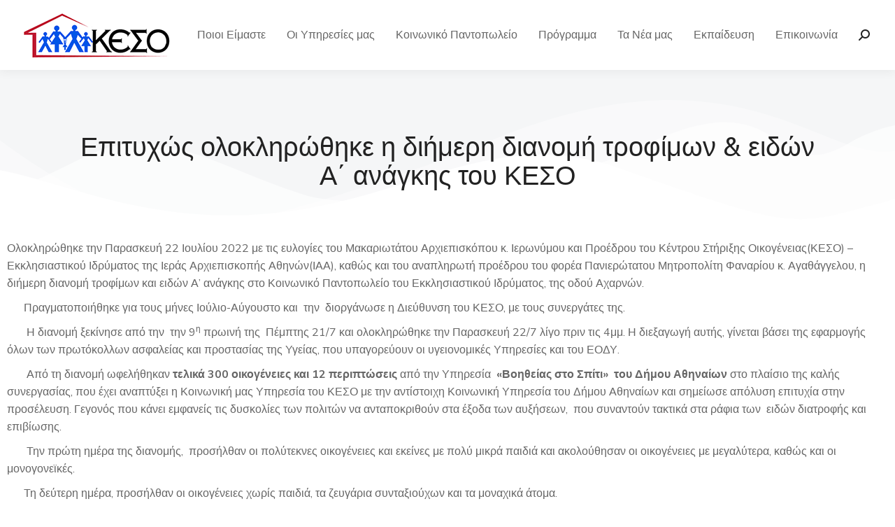

--- FILE ---
content_type: text/html; charset=UTF-8
request_url: https://www.kesoiaa.gr/index.php/news23/
body_size: 20181
content:
<!DOCTYPE html>
<!--[if !(IE 6) | !(IE 7) | !(IE 8)  ]><!-->
<html lang="en-US" class="no-js">
<!--<![endif]-->
<head>
	<meta charset="UTF-8" />
		<meta name="viewport" content="width=device-width, initial-scale=1, maximum-scale=1, user-scalable=0">
		<meta name="theme-color" content="#21bda1"/>	<link rel="profile" href="https://gmpg.org/xfn/11" />
	        <script type="text/javascript">
            if (/Android|webOS|iPhone|iPad|iPod|BlackBerry|IEMobile|Opera Mini/i.test(navigator.userAgent)) {
                var originalAddEventListener = EventTarget.prototype.addEventListener,
                    oldWidth = window.innerWidth;

                EventTarget.prototype.addEventListener = function (eventName, eventHandler, useCapture) {
                    if (eventName === "resize") {
                        originalAddEventListener.call(this, eventName, function (event) {
                            if (oldWidth === window.innerWidth) {
                                return;
                            }
                            oldWidth = window.innerWidth;
                            if (eventHandler.handleEvent) {
                                eventHandler.handleEvent.call(this, event);
                            }
                            else {
                                eventHandler.call(this, event);
                            };
                        }, useCapture);
                    }
                    else {
                        originalAddEventListener.call(this, eventName, eventHandler, useCapture);
                    };
                };
            };
        </script>
		<title>news_23 &#8211; ΚΕΣΟΙΑΑ</title>
<meta name='robots' content='max-image-preview:large' />
<link rel='dns-prefetch' href='//fonts.googleapis.com' />
<link rel='dns-prefetch' href='//s.w.org' />
<link rel="alternate" type="application/rss+xml" title="ΚΕΣΟΙΑΑ &raquo; Feed" href="https://www.kesoiaa.gr/index.php/feed/" />
<link rel="alternate" type="application/rss+xml" title="ΚΕΣΟΙΑΑ &raquo; Comments Feed" href="https://www.kesoiaa.gr/index.php/comments/feed/" />
<script type="text/javascript">
window._wpemojiSettings = {"baseUrl":"https:\/\/s.w.org\/images\/core\/emoji\/13.1.0\/72x72\/","ext":".png","svgUrl":"https:\/\/s.w.org\/images\/core\/emoji\/13.1.0\/svg\/","svgExt":".svg","source":{"concatemoji":"https:\/\/www.kesoiaa.gr\/wp-includes\/js\/wp-emoji-release.min.js?ver=5.9"}};
/*! This file is auto-generated */
!function(e,a,t){var n,r,o,i=a.createElement("canvas"),p=i.getContext&&i.getContext("2d");function s(e,t){var a=String.fromCharCode;p.clearRect(0,0,i.width,i.height),p.fillText(a.apply(this,e),0,0);e=i.toDataURL();return p.clearRect(0,0,i.width,i.height),p.fillText(a.apply(this,t),0,0),e===i.toDataURL()}function c(e){var t=a.createElement("script");t.src=e,t.defer=t.type="text/javascript",a.getElementsByTagName("head")[0].appendChild(t)}for(o=Array("flag","emoji"),t.supports={everything:!0,everythingExceptFlag:!0},r=0;r<o.length;r++)t.supports[o[r]]=function(e){if(!p||!p.fillText)return!1;switch(p.textBaseline="top",p.font="600 32px Arial",e){case"flag":return s([127987,65039,8205,9895,65039],[127987,65039,8203,9895,65039])?!1:!s([55356,56826,55356,56819],[55356,56826,8203,55356,56819])&&!s([55356,57332,56128,56423,56128,56418,56128,56421,56128,56430,56128,56423,56128,56447],[55356,57332,8203,56128,56423,8203,56128,56418,8203,56128,56421,8203,56128,56430,8203,56128,56423,8203,56128,56447]);case"emoji":return!s([10084,65039,8205,55357,56613],[10084,65039,8203,55357,56613])}return!1}(o[r]),t.supports.everything=t.supports.everything&&t.supports[o[r]],"flag"!==o[r]&&(t.supports.everythingExceptFlag=t.supports.everythingExceptFlag&&t.supports[o[r]]);t.supports.everythingExceptFlag=t.supports.everythingExceptFlag&&!t.supports.flag,t.DOMReady=!1,t.readyCallback=function(){t.DOMReady=!0},t.supports.everything||(n=function(){t.readyCallback()},a.addEventListener?(a.addEventListener("DOMContentLoaded",n,!1),e.addEventListener("load",n,!1)):(e.attachEvent("onload",n),a.attachEvent("onreadystatechange",function(){"complete"===a.readyState&&t.readyCallback()})),(n=t.source||{}).concatemoji?c(n.concatemoji):n.wpemoji&&n.twemoji&&(c(n.twemoji),c(n.wpemoji)))}(window,document,window._wpemojiSettings);
</script>
<style type="text/css">
img.wp-smiley,
img.emoji {
	display: inline !important;
	border: none !important;
	box-shadow: none !important;
	height: 1em !important;
	width: 1em !important;
	margin: 0 0.07em !important;
	vertical-align: -0.1em !important;
	background: none !important;
	padding: 0 !important;
}
</style>
	<link rel='stylesheet' id='wp-block-library-css'  href='https://www.kesoiaa.gr/wp-includes/css/dist/block-library/style.min.css?ver=5.9' type='text/css' media='all' />
<style id='wp-block-library-theme-inline-css' type='text/css'>
.wp-block-audio figcaption{color:#555;font-size:13px;text-align:center}.is-dark-theme .wp-block-audio figcaption{color:hsla(0,0%,100%,.65)}.wp-block-code>code{font-family:Menlo,Consolas,monaco,monospace;color:#1e1e1e;padding:.8em 1em;border:1px solid #ddd;border-radius:4px}.wp-block-embed figcaption{color:#555;font-size:13px;text-align:center}.is-dark-theme .wp-block-embed figcaption{color:hsla(0,0%,100%,.65)}.blocks-gallery-caption{color:#555;font-size:13px;text-align:center}.is-dark-theme .blocks-gallery-caption{color:hsla(0,0%,100%,.65)}.wp-block-image figcaption{color:#555;font-size:13px;text-align:center}.is-dark-theme .wp-block-image figcaption{color:hsla(0,0%,100%,.65)}.wp-block-pullquote{border-top:4px solid;border-bottom:4px solid;margin-bottom:1.75em;color:currentColor}.wp-block-pullquote__citation,.wp-block-pullquote cite,.wp-block-pullquote footer{color:currentColor;text-transform:uppercase;font-size:.8125em;font-style:normal}.wp-block-quote{border-left:.25em solid;margin:0 0 1.75em;padding-left:1em}.wp-block-quote cite,.wp-block-quote footer{color:currentColor;font-size:.8125em;position:relative;font-style:normal}.wp-block-quote.has-text-align-right{border-left:none;border-right:.25em solid;padding-left:0;padding-right:1em}.wp-block-quote.has-text-align-center{border:none;padding-left:0}.wp-block-quote.is-large,.wp-block-quote.is-style-large,.wp-block-quote.is-style-plain{border:none}.wp-block-search .wp-block-search__label{font-weight:700}.wp-block-group:where(.has-background){padding:1.25em 2.375em}.wp-block-separator{border:none;border-bottom:2px solid;margin-left:auto;margin-right:auto;opacity:.4}.wp-block-separator:not(.is-style-wide):not(.is-style-dots){width:100px}.wp-block-separator.has-background:not(.is-style-dots){border-bottom:none;height:1px}.wp-block-separator.has-background:not(.is-style-wide):not(.is-style-dots){height:2px}.wp-block-table thead{border-bottom:3px solid}.wp-block-table tfoot{border-top:3px solid}.wp-block-table td,.wp-block-table th{padding:.5em;border:1px solid;word-break:normal}.wp-block-table figcaption{color:#555;font-size:13px;text-align:center}.is-dark-theme .wp-block-table figcaption{color:hsla(0,0%,100%,.65)}.wp-block-video figcaption{color:#555;font-size:13px;text-align:center}.is-dark-theme .wp-block-video figcaption{color:hsla(0,0%,100%,.65)}.wp-block-template-part.has-background{padding:1.25em 2.375em;margin-top:0;margin-bottom:0}
</style>
<link rel='stylesheet' id='wc-blocks-vendors-style-css'  href='https://www.kesoiaa.gr/wp-content/plugins/woocommerce/packages/woocommerce-blocks/build/wc-blocks-vendors-style.css?ver=6.5.2' type='text/css' media='all' />
<link rel='stylesheet' id='wc-blocks-style-css'  href='https://www.kesoiaa.gr/wp-content/plugins/woocommerce/packages/woocommerce-blocks/build/wc-blocks-style.css?ver=6.5.2' type='text/css' media='all' />
<style id='global-styles-inline-css' type='text/css'>
body{--wp--preset--color--black: #000000;--wp--preset--color--cyan-bluish-gray: #abb8c3;--wp--preset--color--white: #ffffff;--wp--preset--color--pale-pink: #f78da7;--wp--preset--color--vivid-red: #cf2e2e;--wp--preset--color--luminous-vivid-orange: #ff6900;--wp--preset--color--luminous-vivid-amber: #fcb900;--wp--preset--color--light-green-cyan: #7bdcb5;--wp--preset--color--vivid-green-cyan: #00d084;--wp--preset--color--pale-cyan-blue: #8ed1fc;--wp--preset--color--vivid-cyan-blue: #0693e3;--wp--preset--color--vivid-purple: #9b51e0;--wp--preset--gradient--vivid-cyan-blue-to-vivid-purple: linear-gradient(135deg,rgba(6,147,227,1) 0%,rgb(155,81,224) 100%);--wp--preset--gradient--light-green-cyan-to-vivid-green-cyan: linear-gradient(135deg,rgb(122,220,180) 0%,rgb(0,208,130) 100%);--wp--preset--gradient--luminous-vivid-amber-to-luminous-vivid-orange: linear-gradient(135deg,rgba(252,185,0,1) 0%,rgba(255,105,0,1) 100%);--wp--preset--gradient--luminous-vivid-orange-to-vivid-red: linear-gradient(135deg,rgba(255,105,0,1) 0%,rgb(207,46,46) 100%);--wp--preset--gradient--very-light-gray-to-cyan-bluish-gray: linear-gradient(135deg,rgb(238,238,238) 0%,rgb(169,184,195) 100%);--wp--preset--gradient--cool-to-warm-spectrum: linear-gradient(135deg,rgb(74,234,220) 0%,rgb(151,120,209) 20%,rgb(207,42,186) 40%,rgb(238,44,130) 60%,rgb(251,105,98) 80%,rgb(254,248,76) 100%);--wp--preset--gradient--blush-light-purple: linear-gradient(135deg,rgb(255,206,236) 0%,rgb(152,150,240) 100%);--wp--preset--gradient--blush-bordeaux: linear-gradient(135deg,rgb(254,205,165) 0%,rgb(254,45,45) 50%,rgb(107,0,62) 100%);--wp--preset--gradient--luminous-dusk: linear-gradient(135deg,rgb(255,203,112) 0%,rgb(199,81,192) 50%,rgb(65,88,208) 100%);--wp--preset--gradient--pale-ocean: linear-gradient(135deg,rgb(255,245,203) 0%,rgb(182,227,212) 50%,rgb(51,167,181) 100%);--wp--preset--gradient--electric-grass: linear-gradient(135deg,rgb(202,248,128) 0%,rgb(113,206,126) 100%);--wp--preset--gradient--midnight: linear-gradient(135deg,rgb(2,3,129) 0%,rgb(40,116,252) 100%);--wp--preset--duotone--dark-grayscale: url('#wp-duotone-dark-grayscale');--wp--preset--duotone--grayscale: url('#wp-duotone-grayscale');--wp--preset--duotone--purple-yellow: url('#wp-duotone-purple-yellow');--wp--preset--duotone--blue-red: url('#wp-duotone-blue-red');--wp--preset--duotone--midnight: url('#wp-duotone-midnight');--wp--preset--duotone--magenta-yellow: url('#wp-duotone-magenta-yellow');--wp--preset--duotone--purple-green: url('#wp-duotone-purple-green');--wp--preset--duotone--blue-orange: url('#wp-duotone-blue-orange');--wp--preset--font-size--small: 13px;--wp--preset--font-size--medium: 20px;--wp--preset--font-size--large: 36px;--wp--preset--font-size--x-large: 42px;}.has-black-color{color: var(--wp--preset--color--black) !important;}.has-cyan-bluish-gray-color{color: var(--wp--preset--color--cyan-bluish-gray) !important;}.has-white-color{color: var(--wp--preset--color--white) !important;}.has-pale-pink-color{color: var(--wp--preset--color--pale-pink) !important;}.has-vivid-red-color{color: var(--wp--preset--color--vivid-red) !important;}.has-luminous-vivid-orange-color{color: var(--wp--preset--color--luminous-vivid-orange) !important;}.has-luminous-vivid-amber-color{color: var(--wp--preset--color--luminous-vivid-amber) !important;}.has-light-green-cyan-color{color: var(--wp--preset--color--light-green-cyan) !important;}.has-vivid-green-cyan-color{color: var(--wp--preset--color--vivid-green-cyan) !important;}.has-pale-cyan-blue-color{color: var(--wp--preset--color--pale-cyan-blue) !important;}.has-vivid-cyan-blue-color{color: var(--wp--preset--color--vivid-cyan-blue) !important;}.has-vivid-purple-color{color: var(--wp--preset--color--vivid-purple) !important;}.has-black-background-color{background-color: var(--wp--preset--color--black) !important;}.has-cyan-bluish-gray-background-color{background-color: var(--wp--preset--color--cyan-bluish-gray) !important;}.has-white-background-color{background-color: var(--wp--preset--color--white) !important;}.has-pale-pink-background-color{background-color: var(--wp--preset--color--pale-pink) !important;}.has-vivid-red-background-color{background-color: var(--wp--preset--color--vivid-red) !important;}.has-luminous-vivid-orange-background-color{background-color: var(--wp--preset--color--luminous-vivid-orange) !important;}.has-luminous-vivid-amber-background-color{background-color: var(--wp--preset--color--luminous-vivid-amber) !important;}.has-light-green-cyan-background-color{background-color: var(--wp--preset--color--light-green-cyan) !important;}.has-vivid-green-cyan-background-color{background-color: var(--wp--preset--color--vivid-green-cyan) !important;}.has-pale-cyan-blue-background-color{background-color: var(--wp--preset--color--pale-cyan-blue) !important;}.has-vivid-cyan-blue-background-color{background-color: var(--wp--preset--color--vivid-cyan-blue) !important;}.has-vivid-purple-background-color{background-color: var(--wp--preset--color--vivid-purple) !important;}.has-black-border-color{border-color: var(--wp--preset--color--black) !important;}.has-cyan-bluish-gray-border-color{border-color: var(--wp--preset--color--cyan-bluish-gray) !important;}.has-white-border-color{border-color: var(--wp--preset--color--white) !important;}.has-pale-pink-border-color{border-color: var(--wp--preset--color--pale-pink) !important;}.has-vivid-red-border-color{border-color: var(--wp--preset--color--vivid-red) !important;}.has-luminous-vivid-orange-border-color{border-color: var(--wp--preset--color--luminous-vivid-orange) !important;}.has-luminous-vivid-amber-border-color{border-color: var(--wp--preset--color--luminous-vivid-amber) !important;}.has-light-green-cyan-border-color{border-color: var(--wp--preset--color--light-green-cyan) !important;}.has-vivid-green-cyan-border-color{border-color: var(--wp--preset--color--vivid-green-cyan) !important;}.has-pale-cyan-blue-border-color{border-color: var(--wp--preset--color--pale-cyan-blue) !important;}.has-vivid-cyan-blue-border-color{border-color: var(--wp--preset--color--vivid-cyan-blue) !important;}.has-vivid-purple-border-color{border-color: var(--wp--preset--color--vivid-purple) !important;}.has-vivid-cyan-blue-to-vivid-purple-gradient-background{background: var(--wp--preset--gradient--vivid-cyan-blue-to-vivid-purple) !important;}.has-light-green-cyan-to-vivid-green-cyan-gradient-background{background: var(--wp--preset--gradient--light-green-cyan-to-vivid-green-cyan) !important;}.has-luminous-vivid-amber-to-luminous-vivid-orange-gradient-background{background: var(--wp--preset--gradient--luminous-vivid-amber-to-luminous-vivid-orange) !important;}.has-luminous-vivid-orange-to-vivid-red-gradient-background{background: var(--wp--preset--gradient--luminous-vivid-orange-to-vivid-red) !important;}.has-very-light-gray-to-cyan-bluish-gray-gradient-background{background: var(--wp--preset--gradient--very-light-gray-to-cyan-bluish-gray) !important;}.has-cool-to-warm-spectrum-gradient-background{background: var(--wp--preset--gradient--cool-to-warm-spectrum) !important;}.has-blush-light-purple-gradient-background{background: var(--wp--preset--gradient--blush-light-purple) !important;}.has-blush-bordeaux-gradient-background{background: var(--wp--preset--gradient--blush-bordeaux) !important;}.has-luminous-dusk-gradient-background{background: var(--wp--preset--gradient--luminous-dusk) !important;}.has-pale-ocean-gradient-background{background: var(--wp--preset--gradient--pale-ocean) !important;}.has-electric-grass-gradient-background{background: var(--wp--preset--gradient--electric-grass) !important;}.has-midnight-gradient-background{background: var(--wp--preset--gradient--midnight) !important;}.has-small-font-size{font-size: var(--wp--preset--font-size--small) !important;}.has-medium-font-size{font-size: var(--wp--preset--font-size--medium) !important;}.has-large-font-size{font-size: var(--wp--preset--font-size--large) !important;}.has-x-large-font-size{font-size: var(--wp--preset--font-size--x-large) !important;}
</style>
<link rel='stylesheet' id='contact-form-7-css'  href='https://www.kesoiaa.gr/wp-content/plugins/contact-form-7/includes/css/styles.css?ver=5.5.4' type='text/css' media='all' />
<style id='woocommerce-inline-inline-css' type='text/css'>
.woocommerce form .form-row .required { visibility: hidden; }
</style>
<link rel='stylesheet' id='elementor-icons-css'  href='https://www.kesoiaa.gr/wp-content/plugins/elementor/assets/lib/eicons/css/elementor-icons.min.css?ver=5.14.0' type='text/css' media='all' />
<link rel='stylesheet' id='elementor-frontend-css'  href='https://www.kesoiaa.gr/wp-content/uploads/elementor/css/custom-frontend.min.css?ver=1679331384' type='text/css' media='all' />
<link rel='stylesheet' id='elementor-post-9-css'  href='https://www.kesoiaa.gr/wp-content/uploads/elementor/css/post-9.css?ver=1679331384' type='text/css' media='all' />
<link rel='stylesheet' id='elementor-pro-css'  href='https://www.kesoiaa.gr/wp-content/uploads/elementor/css/custom-pro-frontend.min.css?ver=1679331384' type='text/css' media='all' />
<link rel='stylesheet' id='elementor-global-css'  href='https://www.kesoiaa.gr/wp-content/uploads/elementor/css/global.css?ver=1679331384' type='text/css' media='all' />
<link rel='stylesheet' id='elementor-post-45232-css'  href='https://www.kesoiaa.gr/wp-content/uploads/elementor/css/post-45232.css?ver=1679384448' type='text/css' media='all' />
<link rel='stylesheet' id='elementor-post-2574-css'  href='https://www.kesoiaa.gr/wp-content/uploads/elementor/css/post-2574.css?ver=1679331389' type='text/css' media='all' />
<link rel='stylesheet' id='dt-web-fonts-css'  href='https://fonts.googleapis.com/css?family=Nunito+Sans:400,500,600,700%7CRoboto:400,600,700%7CNunito:400,600,700' type='text/css' media='all' />
<link rel='stylesheet' id='dt-main-css'  href='https://www.kesoiaa.gr/wp-content/themes/dt-the7/css/main.min.css?ver=10.5.0' type='text/css' media='all' />
<style id='dt-main-inline-css' type='text/css'>
body #load {
  display: block;
  height: 100%;
  overflow: hidden;
  position: fixed;
  width: 100%;
  z-index: 9901;
  opacity: 1;
  visibility: visible;
  transition: all .35s ease-out;
}
.load-wrap {
  width: 100%;
  height: 100%;
  background-position: center center;
  background-repeat: no-repeat;
  text-align: center;
  display: -ms-flexbox;
  display: -ms-flex;
  display: flex;
  -ms-align-items: center;
  -ms-flex-align: center;
  align-items: center;
  -ms-flex-flow: column wrap;
  flex-flow: column wrap;
  -ms-flex-pack: center;
  -ms-justify-content: center;
  justify-content: center;
}
.load-wrap > svg {
  position: absolute;
  top: 50%;
  left: 50%;
  transform: translate(-50%,-50%);
}
#load {
  background: var(--the7-elementor-beautiful-loading-bg,#ffffff);
  --the7-beautiful-spinner-color2: var(--the7-beautiful-spinner-color,rgba(0,0,0,0.15));
}

</style>
<link rel='stylesheet' id='the7-font-css'  href='https://www.kesoiaa.gr/wp-content/themes/dt-the7/fonts/icomoon-the7-font/icomoon-the7-font.min.css?ver=10.5.0' type='text/css' media='all' />
<link rel='stylesheet' id='the7-awesome-fonts-css'  href='https://www.kesoiaa.gr/wp-content/themes/dt-the7/fonts/FontAwesome/css/all.min.css?ver=10.5.0' type='text/css' media='all' />
<link rel='stylesheet' id='the7-custom-scrollbar-css'  href='https://www.kesoiaa.gr/wp-content/themes/dt-the7/lib/custom-scrollbar/custom-scrollbar.min.css?ver=10.5.0' type='text/css' media='all' />
<link rel='stylesheet' id='the7-core-css'  href='https://www.kesoiaa.gr/wp-content/plugins/dt-the7-core/assets/css/post-type.min.css?ver=2.5.8' type='text/css' media='all' />
<link rel='stylesheet' id='the7-css-vars-css'  href='https://www.kesoiaa.gr/wp-content/uploads/the7-css/css-vars.css?ver=d60a48bedc4b' type='text/css' media='all' />
<link rel='stylesheet' id='dt-custom-css'  href='https://www.kesoiaa.gr/wp-content/uploads/the7-css/custom.css?ver=d60a48bedc4b' type='text/css' media='all' />
<link rel='stylesheet' id='wc-dt-custom-css'  href='https://www.kesoiaa.gr/wp-content/uploads/the7-css/compatibility/wc-dt-custom.css?ver=d60a48bedc4b' type='text/css' media='all' />
<link rel='stylesheet' id='dt-media-css'  href='https://www.kesoiaa.gr/wp-content/uploads/the7-css/media.css?ver=d60a48bedc4b' type='text/css' media='all' />
<link rel='stylesheet' id='the7-mega-menu-css'  href='https://www.kesoiaa.gr/wp-content/uploads/the7-css/mega-menu.css?ver=d60a48bedc4b' type='text/css' media='all' />
<link rel='stylesheet' id='the7-elements-albums-portfolio-css'  href='https://www.kesoiaa.gr/wp-content/uploads/the7-css/the7-elements-albums-portfolio.css?ver=d60a48bedc4b' type='text/css' media='all' />
<link rel='stylesheet' id='the7-elements-css'  href='https://www.kesoiaa.gr/wp-content/uploads/the7-css/post-type-dynamic.css?ver=d60a48bedc4b' type='text/css' media='all' />
<link rel='stylesheet' id='style-css'  href='https://www.kesoiaa.gr/wp-content/themes/dt-the7/style.css?ver=10.5.0' type='text/css' media='all' />
<link rel='stylesheet' id='the7-elementor-global-css'  href='https://www.kesoiaa.gr/wp-content/themes/dt-the7/css/compatibility/elementor/elementor-global.min.css?ver=10.5.0' type='text/css' media='all' />
<script type='text/javascript' src='https://www.kesoiaa.gr/wp-includes/js/jquery/jquery.min.js?ver=3.6.0' id='jquery-core-js'></script>
<script type='text/javascript' src='https://www.kesoiaa.gr/wp-includes/js/jquery/jquery-migrate.min.js?ver=3.3.2' id='jquery-migrate-js'></script>
<script type='text/javascript' id='dt-above-fold-js-extra'>
/* <![CDATA[ */
var dtLocal = {"themeUrl":"https:\/\/www.kesoiaa.gr\/wp-content\/themes\/dt-the7","passText":"To view this protected post, enter the password below:","moreButtonText":{"loading":"Loading...","loadMore":"Load more"},"postID":"45232","ajaxurl":"https:\/\/www.kesoiaa.gr\/wp-admin\/admin-ajax.php","REST":{"baseUrl":"https:\/\/www.kesoiaa.gr\/index.php\/wp-json\/the7\/v1","endpoints":{"sendMail":"\/send-mail"}},"contactMessages":{"required":"One or more fields have an error. Please check and try again.","terms":"Please accept the privacy policy.","fillTheCaptchaError":"Please, fill the captcha."},"captchaSiteKey":"","ajaxNonce":"5ceca3a76d","pageData":{"type":"page","template":"page","layout":null},"themeSettings":{"smoothScroll":"off","lazyLoading":false,"accentColor":{"mode":"solid","color":"#21bda1"},"desktopHeader":{"height":100},"ToggleCaptionEnabled":"disabled","ToggleCaption":"Navigation","floatingHeader":{"showAfter":94,"showMenu":true,"height":64,"logo":{"showLogo":true,"html":"<img class=\" preload-me\" src=\"https:\/\/www.kesoiaa.gr\/wp-content\/uploads\/2022\/03\/final_logo_3.png\" srcset=\"https:\/\/www.kesoiaa.gr\/wp-content\/uploads\/2022\/03\/final_logo_3.png 217w, https:\/\/www.kesoiaa.gr\/wp-content\/uploads\/2022\/03\/final_logo_3.png 217w\" width=\"217\" height=\"67\"   sizes=\"217px\" alt=\"\u039a\u0395\u03a3\u039f\u0399\u0391\u0391\" \/>","url":"https:\/\/www.kesoiaa.gr\/"}},"topLine":{"floatingTopLine":{"logo":{"showLogo":false,"html":""}}},"mobileHeader":{"firstSwitchPoint":1000,"secondSwitchPoint":500,"firstSwitchPointHeight":64,"secondSwitchPointHeight":64,"mobileToggleCaptionEnabled":"left","mobileToggleCaption":"menu"},"stickyMobileHeaderFirstSwitch":{"logo":{"html":"<img class=\" preload-me\" src=\"https:\/\/www.kesoiaa.gr\/wp-content\/uploads\/2022\/03\/final_logo_3.png\" srcset=\"https:\/\/www.kesoiaa.gr\/wp-content\/uploads\/2022\/03\/final_logo_3.png 217w, https:\/\/www.kesoiaa.gr\/wp-content\/uploads\/2022\/03\/final_logo_3.png 217w\" width=\"217\" height=\"67\"   sizes=\"217px\" alt=\"\u039a\u0395\u03a3\u039f\u0399\u0391\u0391\" \/>"}},"stickyMobileHeaderSecondSwitch":{"logo":{"html":"<img class=\" preload-me\" src=\"https:\/\/www.kesoiaa.gr\/wp-content\/uploads\/2022\/03\/final_logo_3.png\" srcset=\"https:\/\/www.kesoiaa.gr\/wp-content\/uploads\/2022\/03\/final_logo_3.png 217w, https:\/\/www.kesoiaa.gr\/wp-content\/uploads\/2022\/03\/final_logo_3.png 217w\" width=\"217\" height=\"67\"   sizes=\"217px\" alt=\"\u039a\u0395\u03a3\u039f\u0399\u0391\u0391\" \/>"}},"content":{"textColor":"#666666","headerColor":"#222222"},"sidebar":{"switchPoint":992},"boxedWidth":"1280px","stripes":{"stripe1":{"textColor":"#787d85","headerColor":"#3b3f4a"},"stripe2":{"textColor":"#8b9199","headerColor":"#ffffff"},"stripe3":{"textColor":"#ffffff","headerColor":"#ffffff"}}},"wcCartFragmentHash":"c19e97306d3c5a17272574a6576e421b","elementor":{"settings":{"container_width":1300}}};
var dtShare = {"shareButtonText":{"facebook":"Share on Facebook","twitter":"Tweet","pinterest":"Pin it","linkedin":"Share on Linkedin","whatsapp":"Share on Whatsapp"},"overlayOpacity":"85"};
/* ]]> */
</script>
<script type='text/javascript' src='https://www.kesoiaa.gr/wp-content/themes/dt-the7/js/above-the-fold.min.js?ver=10.5.0' id='dt-above-fold-js'></script>
<script type='text/javascript' src='https://www.kesoiaa.gr/wp-content/themes/dt-the7/js/compatibility/woocommerce/woocommerce.min.js?ver=10.5.0' id='dt-woocommerce-js'></script>
<link rel="https://api.w.org/" href="https://www.kesoiaa.gr/index.php/wp-json/" /><link rel="alternate" type="application/json" href="https://www.kesoiaa.gr/index.php/wp-json/wp/v2/pages/45232" /><link rel="EditURI" type="application/rsd+xml" title="RSD" href="https://www.kesoiaa.gr/xmlrpc.php?rsd" />
<link rel="wlwmanifest" type="application/wlwmanifest+xml" href="https://www.kesoiaa.gr/wp-includes/wlwmanifest.xml" /> 
<meta name="generator" content="WordPress 5.9" />
<meta name="generator" content="WooCommerce 6.1.1" />
<link rel="canonical" href="https://www.kesoiaa.gr/index.php/news23/" />
<link rel='shortlink' href='https://www.kesoiaa.gr/?p=45232' />
<link rel="alternate" type="application/json+oembed" href="https://www.kesoiaa.gr/index.php/wp-json/oembed/1.0/embed?url=https%3A%2F%2Fwww.kesoiaa.gr%2Findex.php%2Fnews23%2F" />
<link rel="alternate" type="text/xml+oembed" href="https://www.kesoiaa.gr/index.php/wp-json/oembed/1.0/embed?url=https%3A%2F%2Fwww.kesoiaa.gr%2Findex.php%2Fnews23%2F&#038;format=xml" />
<meta property="og:site_name" content="ΚΕΣΟΙΑΑ" />
<meta property="og:title" content="news_23" />
<meta property="og:description" content="Επιτυχώς ολοκληρώθηκε η διήμερη διανομή τροφίμων &amp; ειδών Α΄ ανάγκης του ΚΕΣΟ Ολοκληρώθηκε την Παρασκευή 22 Ιουλίου 2022 με τις ευλογίες του Μακαριωτάτου Αρχιεπισκόπου κ. Ιερωνύμου και Προέδρου του Κέντρου Στήριξης Οικογένειας(ΚΕΣΟ) –Εκκλησιαστικού Ιδρύματος της Ιεράς Αρχιεπισκοπής Αθηνών(ΙΑΑ), καθώς και του αναπληρωτή προέδρου του φορέα Πανιερώτατου Μητροπολίτη Φαναρίου κ. Αγαθάγγελου, η διήμερη διανομή τροφίμων και&hellip;" />
<meta property="og:url" content="https://www.kesoiaa.gr/index.php/news23/" />
<meta property="og:type" content="article" />
	<noscript><style>.woocommerce-product-gallery{ opacity: 1 !important; }</style></noscript>
	<meta name="generator" content="Powered by Slider Revolution 6.5.12 - responsive, Mobile-Friendly Slider Plugin for WordPress with comfortable drag and drop interface." />
<script type="text/javascript" id="the7-loader-script">
document.addEventListener("DOMContentLoaded", function(event) {
	var load = document.getElementById("load");
	if(!load.classList.contains('loader-removed')){
		var removeLoading = setTimeout(function() {
			load.className += " loader-removed";
		}, 300);
	}
});
</script>
		<link rel="icon" href="https://www.kesoiaa.gr/wp-content/uploads/2022/03/favicon-16x16-1.png" type="image/png" sizes="16x16"/><link rel="icon" href="https://www.kesoiaa.gr/wp-content/uploads/2022/03/favicon-32x32-1.png" type="image/png" sizes="32x32"/><script>function setREVStartSize(e){
			//window.requestAnimationFrame(function() {
				window.RSIW = window.RSIW===undefined ? window.innerWidth : window.RSIW;
				window.RSIH = window.RSIH===undefined ? window.innerHeight : window.RSIH;
				try {
					var pw = document.getElementById(e.c).parentNode.offsetWidth,
						newh;
					pw = pw===0 || isNaN(pw) ? window.RSIW : pw;
					e.tabw = e.tabw===undefined ? 0 : parseInt(e.tabw);
					e.thumbw = e.thumbw===undefined ? 0 : parseInt(e.thumbw);
					e.tabh = e.tabh===undefined ? 0 : parseInt(e.tabh);
					e.thumbh = e.thumbh===undefined ? 0 : parseInt(e.thumbh);
					e.tabhide = e.tabhide===undefined ? 0 : parseInt(e.tabhide);
					e.thumbhide = e.thumbhide===undefined ? 0 : parseInt(e.thumbhide);
					e.mh = e.mh===undefined || e.mh=="" || e.mh==="auto" ? 0 : parseInt(e.mh,0);
					if(e.layout==="fullscreen" || e.l==="fullscreen")
						newh = Math.max(e.mh,window.RSIH);
					else{
						e.gw = Array.isArray(e.gw) ? e.gw : [e.gw];
						for (var i in e.rl) if (e.gw[i]===undefined || e.gw[i]===0) e.gw[i] = e.gw[i-1];
						e.gh = e.el===undefined || e.el==="" || (Array.isArray(e.el) && e.el.length==0)? e.gh : e.el;
						e.gh = Array.isArray(e.gh) ? e.gh : [e.gh];
						for (var i in e.rl) if (e.gh[i]===undefined || e.gh[i]===0) e.gh[i] = e.gh[i-1];
											
						var nl = new Array(e.rl.length),
							ix = 0,
							sl;
						e.tabw = e.tabhide>=pw ? 0 : e.tabw;
						e.thumbw = e.thumbhide>=pw ? 0 : e.thumbw;
						e.tabh = e.tabhide>=pw ? 0 : e.tabh;
						e.thumbh = e.thumbhide>=pw ? 0 : e.thumbh;
						for (var i in e.rl) nl[i] = e.rl[i]<window.RSIW ? 0 : e.rl[i];
						sl = nl[0];
						for (var i in nl) if (sl>nl[i] && nl[i]>0) { sl = nl[i]; ix=i;}
						var m = pw>(e.gw[ix]+e.tabw+e.thumbw) ? 1 : (pw-(e.tabw+e.thumbw)) / (e.gw[ix]);
						newh =  (e.gh[ix] * m) + (e.tabh + e.thumbh);
					}
					var el = document.getElementById(e.c);
					if (el!==null && el) el.style.height = newh+"px";
					el = document.getElementById(e.c+"_wrapper");
					if (el!==null && el) {
						el.style.height = newh+"px";
						el.style.display = "block";
					}
				} catch(e){
					console.log("Failure at Presize of Slider:" + e)
				}
			//});
		  };</script>
<style id='the7-custom-inline-css' type='text/css'>
.sub-nav .menu-item i.fa,
.sub-nav .menu-item i.fas,
.sub-nav .menu-item i.far,
.sub-nav .menu-item i.fab {
	text-align: center;
	width: 1.25em;
}
</style>
</head>
<body id="the7-body" class="page-template page-template-elementor_header_footer page page-id-45232 wp-custom-logo wp-embed-responsive theme-dt-the7 the7-core-ver-2.5.8 woocommerce-no-js title-off dt-responsive-on right-mobile-menu-close-icon ouside-menu-close-icon mobile-close-left-caption  fade-small-mobile-menu-close-icon fade-medium-menu-close-icon srcset-enabled btn-flat custom-btn-color custom-btn-hover-color phantom-sticky phantom-shadow-decoration phantom-main-logo-on sticky-mobile-header top-header first-switch-logo-left first-switch-menu-right second-switch-logo-left second-switch-menu-right right-mobile-menu layzr-loading-on popup-message-style dt-fa-compatibility the7-ver-10.5.0 elementor-default elementor-template-full-width elementor-clear-template elementor-kit-9 elementor-page elementor-page-45232">
<!-- The7 10.5.0 -->
<div id="load" class="spinner-loader">
	<div class="load-wrap"><style type="text/css">
    [class*="the7-spinner-animate-"]{
        animation: spinner-animation 1s cubic-bezier(1,1,1,1) infinite;
        x:46.5px;
        y:40px;
        width:7px;
        height:20px;
        fill:var(--the7-beautiful-spinner-color2);
        opacity: 0.2;
    }
    .the7-spinner-animate-2{
        animation-delay: 0.083s;
    }
    .the7-spinner-animate-3{
        animation-delay: 0.166s;
    }
    .the7-spinner-animate-4{
         animation-delay: 0.25s;
    }
    .the7-spinner-animate-5{
         animation-delay: 0.33s;
    }
    .the7-spinner-animate-6{
         animation-delay: 0.416s;
    }
    .the7-spinner-animate-7{
         animation-delay: 0.5s;
    }
    .the7-spinner-animate-8{
         animation-delay: 0.58s;
    }
    .the7-spinner-animate-9{
         animation-delay: 0.666s;
    }
    .the7-spinner-animate-10{
         animation-delay: 0.75s;
    }
    .the7-spinner-animate-11{
        animation-delay: 0.83s;
    }
    .the7-spinner-animate-12{
        animation-delay: 0.916s;
    }
    @keyframes spinner-animation{
        from {
            opacity: 1;
        }
        to{
            opacity: 0;
        }
    }
</style>
<svg width="75px" height="75px" xmlns="http://www.w3.org/2000/svg" viewBox="0 0 100 100" preserveAspectRatio="xMidYMid">
	<rect class="the7-spinner-animate-1" rx="5" ry="5" transform="rotate(0 50 50) translate(0 -30)"></rect>
	<rect class="the7-spinner-animate-2" rx="5" ry="5" transform="rotate(30 50 50) translate(0 -30)"></rect>
	<rect class="the7-spinner-animate-3" rx="5" ry="5" transform="rotate(60 50 50) translate(0 -30)"></rect>
	<rect class="the7-spinner-animate-4" rx="5" ry="5" transform="rotate(90 50 50) translate(0 -30)"></rect>
	<rect class="the7-spinner-animate-5" rx="5" ry="5" transform="rotate(120 50 50) translate(0 -30)"></rect>
	<rect class="the7-spinner-animate-6" rx="5" ry="5" transform="rotate(150 50 50) translate(0 -30)"></rect>
	<rect class="the7-spinner-animate-7" rx="5" ry="5" transform="rotate(180 50 50) translate(0 -30)"></rect>
	<rect class="the7-spinner-animate-8" rx="5" ry="5" transform="rotate(210 50 50) translate(0 -30)"></rect>
	<rect class="the7-spinner-animate-9" rx="5" ry="5" transform="rotate(240 50 50) translate(0 -30)"></rect>
	<rect class="the7-spinner-animate-10" rx="5" ry="5" transform="rotate(270 50 50) translate(0 -30)"></rect>
	<rect class="the7-spinner-animate-11" rx="5" ry="5" transform="rotate(300 50 50) translate(0 -30)"></rect>
	<rect class="the7-spinner-animate-12" rx="5" ry="5" transform="rotate(330 50 50) translate(0 -30)"></rect>
</svg></div>
</div>
<div id="page" >
	<a class="skip-link screen-reader-text" href="#content">Skip to content</a>

<div class="masthead inline-header right widgets full-height shadow-decoration shadow-mobile-header-decoration animate-position-2-mobile-menu-icon mobile-left-caption dt-parent-menu-clickable show-sub-menu-on-hover"  role="banner">

	<div class="top-bar full-width-line top-bar-empty top-bar-line-hide">
	<div class="top-bar-bg" ></div>
	<div class="mini-widgets left-widgets"></div><div class="mini-widgets right-widgets"></div></div>

	<header class="header-bar">

		<div class="branding">
	<div id="site-title" class="assistive-text">ΚΕΣΟΙΑΑ</div>
	<div id="site-description" class="assistive-text">Κέντρο Στήριξης Οικογένειας</div>
	<a class="same-logo" href="https://www.kesoiaa.gr/"><img class=" preload-me" src="https://www.kesoiaa.gr/wp-content/uploads/2022/03/final_logo_3.png" srcset="https://www.kesoiaa.gr/wp-content/uploads/2022/03/final_logo_3.png 217w, https://www.kesoiaa.gr/wp-content/uploads/2022/03/final_logo_3.png 217w" width="217" height="67"   sizes="217px" alt="ΚΕΣΟΙΑΑ" /></a></div>

		<ul id="primary-menu" class="main-nav underline-decoration from-centre-line outside-item-remove-margin" role="menubar"><li class="menu-item menu-item-type-post_type menu-item-object-page menu-item-has-children menu-item-43390 first has-children depth-0" role="presentation"><a href='https://www.kesoiaa.gr/index.php/about/' data-level='1' role="menuitem"><span class="menu-item-text"><span class="menu-text">Ποιοι Είμαστε</span></span></a><ul class="sub-nav hover-style-bg level-arrows-on" role="menubar"><li class="menu-item menu-item-type-post_type menu-item-object-page menu-item-43645 first depth-1" role="presentation"><a href='https://www.kesoiaa.gr/index.php/orama/' data-level='2' role="menuitem"><span class="menu-item-text"><span class="menu-text">Το Όραμα μας</span></span></a></li> <li class="menu-item menu-item-type-post_type menu-item-object-page menu-item-43857 depth-1" role="presentation"><a href='https://www.kesoiaa.gr/index.php/xairetismosproedrou/' data-level='2' role="menuitem"><span class="menu-item-text"><span class="menu-text">Χαιρετισμός Προέδρου</span></span></a></li> <li class="menu-item menu-item-type-post_type menu-item-object-page menu-item-44272 depth-1" role="presentation"><a href='https://www.kesoiaa.gr/index.php/xairetismosanaplhrwth/' data-level='2' role="menuitem"><span class="menu-item-text"><span class="menu-text">Χαιρετισμός Αναπληρωτή Προέδρου</span></span></a></li> <li class="menu-item menu-item-type-post_type menu-item-object-page menu-item-44264 depth-1" role="presentation"><a href='https://www.kesoiaa.gr/index.php/shmriwmadiythintrias/' data-level='2' role="menuitem"><span class="menu-item-text"><span class="menu-text">Σημείωμα Διευθύντριας ΚΕ.Σ.Ο.</span></span></a></li> <li class="menu-item menu-item-type-post_type menu-item-object-page menu-item-43666 depth-1" role="presentation"><a href='https://www.kesoiaa.gr/index.php/synthesids/' data-level='2' role="menuitem"><span class="menu-item-text"><span class="menu-text">Σύνθεση Δ.Σ.</span></span></a></li> <li class="menu-item menu-item-type-post_type menu-item-object-page menu-item-43707 depth-1" role="presentation"><a href='https://www.kesoiaa.gr/index.php/katastatiko/' data-level='2' role="menuitem"><span class="menu-item-text"><span class="menu-text">Καταστατικό ΚΕ.Σ.Ο.</span></span></a></li> <li class="menu-item menu-item-type-post_type menu-item-object-page menu-item-44289 depth-1" role="presentation"><a href='https://www.kesoiaa.gr/index.php/etisiesektheseisdrasewn/' data-level='2' role="menuitem"><span class="menu-item-text"><span class="menu-text">Ανθρώπινο Δυναμικό</span></span></a></li> <li class="menu-item menu-item-type-post_type menu-item-object-page menu-item-43738 depth-1" role="presentation"><a href='https://www.kesoiaa.gr/index.php/pistopoiiseis/' data-level='2' role="menuitem"><span class="menu-item-text"><span class="menu-text">Πιστοποιήσεις</span></span></a></li> <li class="menu-item menu-item-type-post_type menu-item-object-page menu-item-46986 depth-1" role="presentation"><a href='https://www.kesoiaa.gr/index.php/oikonomikastoixeia/' data-level='2' role="menuitem"><span class="menu-item-text"><span class="menu-text">Οικονομικά Στοιχεία</span></span></a></li> <li class="menu-item menu-item-type-post_type menu-item-object-page menu-item-has-children menu-item-47081 has-children depth-1" role="presentation"><a href='https://www.kesoiaa.gr/index.php/draseis/' data-level='2' role="menuitem"><span class="menu-item-text"><span class="menu-text">Δράσεις</span></span></a><ul class="sub-nav hover-style-bg level-arrows-on" role="menubar"><li class="menu-item menu-item-type-post_type menu-item-object-page menu-item-47082 first depth-2" role="presentation"><a href='https://www.kesoiaa.gr/index.php/etisies_ek8eseis_drasewn/' data-level='3' role="menuitem"><span class="menu-item-text"><span class="menu-text">Ετήσιες Εκθέσεις  Συνοπτικών Δράσεων</span></span></a></li> </ul></li> <li class="menu-item menu-item-type-post_type menu-item-object-page menu-item-47820 depth-1" role="presentation"><a href='https://www.kesoiaa.gr/index.php/kodikas_paidikis_prostasias/' data-level='2' role="menuitem"><span class="menu-item-text"><span class="menu-text">Κώδικας Παιδικής Προστασίας</span></span></a></li> </ul></li> <li class="menu-item menu-item-type-post_type menu-item-object-page menu-item-has-children menu-item-44439 has-children depth-0" role="presentation"><a href='https://www.kesoiaa.gr/index.php/ypiresies/' data-level='1' role="menuitem"><span class="menu-item-text"><span class="menu-text">Οι Υπηρεσίες μας</span></span></a><ul class="sub-nav hover-style-bg level-arrows-on" role="menubar"><li class="menu-item menu-item-type-post_type menu-item-object-page menu-item-44199 first depth-1" role="presentation"><a href='https://www.kesoiaa.gr/index.php/koinonikiypiresia/' data-level='2' role="menuitem"><span class="menu-item-text"><span class="menu-text">Κοινωνική Υπηρεσία</span></span></a></li> <li class="menu-item menu-item-type-post_type menu-item-object-page menu-item-44397 depth-1" role="presentation"><a href='https://www.kesoiaa.gr/index.php/psixologikistirixi/' data-level='2' role="menuitem"><span class="menu-item-text"><span class="menu-text">Ψυχολογική Στήριξη</span></span></a></li> <li class="menu-item menu-item-type-post_type menu-item-object-page menu-item-44193 depth-1" role="presentation"><a href='https://www.kesoiaa.gr/index.php/endooikogeniakivia/' data-level='2' role="menuitem"><span class="menu-item-text"><span class="menu-text">Ενδοοικογενειακή Βία</span></span></a></li> <li class="menu-item menu-item-type-post_type menu-item-object-page menu-item-44405 depth-1" role="presentation"><a href='https://www.kesoiaa.gr/index.php/nomiki_symbouleytiki/' data-level='2' role="menuitem"><span class="menu-item-text"><span class="menu-text">Νομική Συμβουλευτική</span></span></a></li> <li class="menu-item menu-item-type-post_type menu-item-object-page menu-item-43829 depth-1" role="presentation"><a href='https://www.kesoiaa.gr/index.php/ygeia/' data-level='2' role="menuitem"><span class="menu-item-text"><span class="menu-text">Ιατροφαρμακευτική Κάλυψη</span></span></a></li> <li class="menu-item menu-item-type-post_type menu-item-object-page menu-item-44177 depth-1" role="presentation"><a href='https://www.kesoiaa.gr/index.php/ergasiaki-symboueytiki/' data-level='2' role="menuitem"><span class="menu-item-text"><span class="menu-text">Εργασιακή Συμβουλευτική</span></span></a></li> <li class="menu-item menu-item-type-post_type menu-item-object-page menu-item-44183 depth-1" role="presentation"><a href='https://www.kesoiaa.gr/index.php/xoroifiloxenias/' data-level='2' role="menuitem"><span class="menu-item-text"><span class="menu-text">Χώροι Φιλοξενίας</span></span></a></li> </ul></li> <li class="menu-item menu-item-type-post_type menu-item-object-page menu-item-has-children menu-item-43405 has-children depth-0" role="presentation"><a href='https://www.kesoiaa.gr/index.php/premium/' data-level='1' role="menuitem"><span class="menu-item-text"><span class="menu-text">Κοινωνικό Παντοπωλείο</span></span></a><ul class="sub-nav hover-style-bg level-arrows-on" role="menubar"><li class="menu-item menu-item-type-post_type menu-item-object-page menu-item-43404 first depth-1" role="presentation"><a href='https://www.kesoiaa.gr/index.php/premium/' data-level='2' role="menuitem"><span class="menu-item-text"><span class="menu-text">Διανομές</span></span></a></li> <li class="menu-item menu-item-type-post_type menu-item-object-page menu-item-43772 depth-1" role="presentation"><a href='https://www.kesoiaa.gr/index.php/xorigies/' data-level='2' role="menuitem"><span class="menu-item-text"><span class="menu-text">Χορηγίες</span></span></a></li> </ul></li> <li class="menu-item menu-item-type-post_type menu-item-object-page menu-item-has-children menu-item-43401 has-children depth-0" role="presentation"><a href='https://www.kesoiaa.gr/index.php/instructors/' data-level='1' role="menuitem"><span class="menu-item-text"><span class="menu-text">Πρόγραμμα</span></span></a><ul class="sub-nav hover-style-bg level-arrows-on" role="menubar"><li class="menu-item menu-item-type-post_type menu-item-object-page menu-item-43905 first depth-1" role="presentation"><a href='https://www.kesoiaa.gr/index.php/programmaethinwnporwn/' data-level='2' role="menuitem"><span class="menu-item-text"><span class="menu-text">Πρόγραμμα Εθνικών Πόρων</span></span></a></li> <li class="menu-item menu-item-type-post_type menu-item-object-page menu-item-43990 depth-1" role="presentation"><a href='https://www.kesoiaa.gr/index.php/evrwpaikoiporoi/' data-level='2' role="menuitem"><span class="menu-item-text"><span class="menu-text">Πρόγραμμα Ευρωπαϊκών Πόρων</span></span></a></li> <li class="menu-item menu-item-type-post_type menu-item-object-page menu-item-43989 depth-1" role="presentation"><a href='https://www.kesoiaa.gr/index.php/koinwnikieythini/' data-level='2' role="menuitem"><span class="menu-item-text"><span class="menu-text">Εταιρική Κοινωνική Ευθύνη</span></span></a></li> </ul></li> <li class="menu-item menu-item-type-post_type menu-item-object-page menu-item-44214 depth-0" role="presentation"><a href='https://www.kesoiaa.gr/index.php/new/' data-level='1' role="menuitem"><span class="menu-item-text"><span class="menu-text">Τα Νέα μας</span></span></a></li> <li class="menu-item menu-item-type-post_type menu-item-object-page menu-item-has-children menu-item-43876 has-children depth-0" role="presentation"><a href='https://www.kesoiaa.gr/index.php/ekpaideysh/' data-level='1' role="menuitem"><span class="menu-item-text"><span class="menu-text">Εκπαίδευση</span></span></a><ul class="sub-nav hover-style-bg level-arrows-on" role="menubar"><li class="menu-item menu-item-type-post_type menu-item-object-page menu-item-43875 first depth-1" role="presentation"><a href='https://www.kesoiaa.gr/index.php/ekpaideysh/' data-level='2' role="menuitem"><span class="menu-item-text"><span class="menu-text">Επαγγελματική Κατάρτιση</span></span></a></li> <li class="menu-item menu-item-type-post_type menu-item-object-page menu-item-43908 depth-1" role="presentation"><a href='https://www.kesoiaa.gr/index.php/stem/' data-level='2' role="menuitem"><span class="menu-item-text"><span class="menu-text">STEM</span></span></a></li> <li class="menu-item menu-item-type-post_type menu-item-object-page menu-item-47831 depth-1" role="presentation"><a href='https://www.kesoiaa.gr/index.php/draseis_sxoleiwn/' data-level='2' role="menuitem"><span class="menu-item-text"><span class="menu-text">Δράσεις σε Σχολεία -Επαγγελματικός Προσανατολισμός</span></span></a></li> </ul></li> <li class="menu-item menu-item-type-post_type menu-item-object-page menu-item-43618 last depth-0" role="presentation"><a href='https://www.kesoiaa.gr/index.php/contact/' data-level='1' role="menuitem"><span class="menu-item-text"><span class="menu-text">Επικοινωνία</span></span></a></li> </ul>
		<div class="mini-widgets"><div class="mini-search show-on-desktop near-logo-first-switch near-logo-second-switch popup-search custom-icon"><form class="searchform mini-widget-searchform" role="search" method="get" action="https://www.kesoiaa.gr/">

	<div class="screen-reader-text">Search:</div>

	
		<a href="" class="submit text-disable"><i class=" mw-icon icomoon-the7-font-icon-gallery-011-2"></i></a>
		<div class="popup-search-wrap">
			<input type="text" class="field searchform-s" name="s" value="" placeholder="Search…" title="Search form"/>
			<a href="" class="search-icon"><i class="the7-mw-icon-search-bold"></i></a>
		</div>

			<input type="submit" class="assistive-text searchsubmit" value="Go!"/>
</form>
</div></div>
	</header>

</div>
<div class="dt-mobile-header ">
	<div class="dt-close-mobile-menu-icon"><span class="mobile-menu-close-caption">close</span><div class="close-line-wrap"><span class="close-line"></span><span class="close-line"></span><span class="close-line"></span></div></div>	<ul id="mobile-menu" class="mobile-main-nav" role="menubar">
		<li class="menu-item menu-item-type-post_type menu-item-object-page menu-item-has-children menu-item-43390 first has-children depth-0" role="presentation"><a href='https://www.kesoiaa.gr/index.php/about/' data-level='1' role="menuitem"><span class="menu-item-text"><span class="menu-text">Ποιοι Είμαστε</span></span></a><ul class="sub-nav hover-style-bg level-arrows-on" role="menubar"><li class="menu-item menu-item-type-post_type menu-item-object-page menu-item-43645 first depth-1" role="presentation"><a href='https://www.kesoiaa.gr/index.php/orama/' data-level='2' role="menuitem"><span class="menu-item-text"><span class="menu-text">Το Όραμα μας</span></span></a></li> <li class="menu-item menu-item-type-post_type menu-item-object-page menu-item-43857 depth-1" role="presentation"><a href='https://www.kesoiaa.gr/index.php/xairetismosproedrou/' data-level='2' role="menuitem"><span class="menu-item-text"><span class="menu-text">Χαιρετισμός Προέδρου</span></span></a></li> <li class="menu-item menu-item-type-post_type menu-item-object-page menu-item-44272 depth-1" role="presentation"><a href='https://www.kesoiaa.gr/index.php/xairetismosanaplhrwth/' data-level='2' role="menuitem"><span class="menu-item-text"><span class="menu-text">Χαιρετισμός Αναπληρωτή Προέδρου</span></span></a></li> <li class="menu-item menu-item-type-post_type menu-item-object-page menu-item-44264 depth-1" role="presentation"><a href='https://www.kesoiaa.gr/index.php/shmriwmadiythintrias/' data-level='2' role="menuitem"><span class="menu-item-text"><span class="menu-text">Σημείωμα Διευθύντριας ΚΕ.Σ.Ο.</span></span></a></li> <li class="menu-item menu-item-type-post_type menu-item-object-page menu-item-43666 depth-1" role="presentation"><a href='https://www.kesoiaa.gr/index.php/synthesids/' data-level='2' role="menuitem"><span class="menu-item-text"><span class="menu-text">Σύνθεση Δ.Σ.</span></span></a></li> <li class="menu-item menu-item-type-post_type menu-item-object-page menu-item-43707 depth-1" role="presentation"><a href='https://www.kesoiaa.gr/index.php/katastatiko/' data-level='2' role="menuitem"><span class="menu-item-text"><span class="menu-text">Καταστατικό ΚΕ.Σ.Ο.</span></span></a></li> <li class="menu-item menu-item-type-post_type menu-item-object-page menu-item-44289 depth-1" role="presentation"><a href='https://www.kesoiaa.gr/index.php/etisiesektheseisdrasewn/' data-level='2' role="menuitem"><span class="menu-item-text"><span class="menu-text">Ανθρώπινο Δυναμικό</span></span></a></li> <li class="menu-item menu-item-type-post_type menu-item-object-page menu-item-43738 depth-1" role="presentation"><a href='https://www.kesoiaa.gr/index.php/pistopoiiseis/' data-level='2' role="menuitem"><span class="menu-item-text"><span class="menu-text">Πιστοποιήσεις</span></span></a></li> <li class="menu-item menu-item-type-post_type menu-item-object-page menu-item-46986 depth-1" role="presentation"><a href='https://www.kesoiaa.gr/index.php/oikonomikastoixeia/' data-level='2' role="menuitem"><span class="menu-item-text"><span class="menu-text">Οικονομικά Στοιχεία</span></span></a></li> <li class="menu-item menu-item-type-post_type menu-item-object-page menu-item-has-children menu-item-47081 has-children depth-1" role="presentation"><a href='https://www.kesoiaa.gr/index.php/draseis/' data-level='2' role="menuitem"><span class="menu-item-text"><span class="menu-text">Δράσεις</span></span></a><ul class="sub-nav hover-style-bg level-arrows-on" role="menubar"><li class="menu-item menu-item-type-post_type menu-item-object-page menu-item-47082 first depth-2" role="presentation"><a href='https://www.kesoiaa.gr/index.php/etisies_ek8eseis_drasewn/' data-level='3' role="menuitem"><span class="menu-item-text"><span class="menu-text">Ετήσιες Εκθέσεις  Συνοπτικών Δράσεων</span></span></a></li> </ul></li> <li class="menu-item menu-item-type-post_type menu-item-object-page menu-item-47820 depth-1" role="presentation"><a href='https://www.kesoiaa.gr/index.php/kodikas_paidikis_prostasias/' data-level='2' role="menuitem"><span class="menu-item-text"><span class="menu-text">Κώδικας Παιδικής Προστασίας</span></span></a></li> </ul></li> <li class="menu-item menu-item-type-post_type menu-item-object-page menu-item-has-children menu-item-44439 has-children depth-0" role="presentation"><a href='https://www.kesoiaa.gr/index.php/ypiresies/' data-level='1' role="menuitem"><span class="menu-item-text"><span class="menu-text">Οι Υπηρεσίες μας</span></span></a><ul class="sub-nav hover-style-bg level-arrows-on" role="menubar"><li class="menu-item menu-item-type-post_type menu-item-object-page menu-item-44199 first depth-1" role="presentation"><a href='https://www.kesoiaa.gr/index.php/koinonikiypiresia/' data-level='2' role="menuitem"><span class="menu-item-text"><span class="menu-text">Κοινωνική Υπηρεσία</span></span></a></li> <li class="menu-item menu-item-type-post_type menu-item-object-page menu-item-44397 depth-1" role="presentation"><a href='https://www.kesoiaa.gr/index.php/psixologikistirixi/' data-level='2' role="menuitem"><span class="menu-item-text"><span class="menu-text">Ψυχολογική Στήριξη</span></span></a></li> <li class="menu-item menu-item-type-post_type menu-item-object-page menu-item-44193 depth-1" role="presentation"><a href='https://www.kesoiaa.gr/index.php/endooikogeniakivia/' data-level='2' role="menuitem"><span class="menu-item-text"><span class="menu-text">Ενδοοικογενειακή Βία</span></span></a></li> <li class="menu-item menu-item-type-post_type menu-item-object-page menu-item-44405 depth-1" role="presentation"><a href='https://www.kesoiaa.gr/index.php/nomiki_symbouleytiki/' data-level='2' role="menuitem"><span class="menu-item-text"><span class="menu-text">Νομική Συμβουλευτική</span></span></a></li> <li class="menu-item menu-item-type-post_type menu-item-object-page menu-item-43829 depth-1" role="presentation"><a href='https://www.kesoiaa.gr/index.php/ygeia/' data-level='2' role="menuitem"><span class="menu-item-text"><span class="menu-text">Ιατροφαρμακευτική Κάλυψη</span></span></a></li> <li class="menu-item menu-item-type-post_type menu-item-object-page menu-item-44177 depth-1" role="presentation"><a href='https://www.kesoiaa.gr/index.php/ergasiaki-symboueytiki/' data-level='2' role="menuitem"><span class="menu-item-text"><span class="menu-text">Εργασιακή Συμβουλευτική</span></span></a></li> <li class="menu-item menu-item-type-post_type menu-item-object-page menu-item-44183 depth-1" role="presentation"><a href='https://www.kesoiaa.gr/index.php/xoroifiloxenias/' data-level='2' role="menuitem"><span class="menu-item-text"><span class="menu-text">Χώροι Φιλοξενίας</span></span></a></li> </ul></li> <li class="menu-item menu-item-type-post_type menu-item-object-page menu-item-has-children menu-item-43405 has-children depth-0" role="presentation"><a href='https://www.kesoiaa.gr/index.php/premium/' data-level='1' role="menuitem"><span class="menu-item-text"><span class="menu-text">Κοινωνικό Παντοπωλείο</span></span></a><ul class="sub-nav hover-style-bg level-arrows-on" role="menubar"><li class="menu-item menu-item-type-post_type menu-item-object-page menu-item-43404 first depth-1" role="presentation"><a href='https://www.kesoiaa.gr/index.php/premium/' data-level='2' role="menuitem"><span class="menu-item-text"><span class="menu-text">Διανομές</span></span></a></li> <li class="menu-item menu-item-type-post_type menu-item-object-page menu-item-43772 depth-1" role="presentation"><a href='https://www.kesoiaa.gr/index.php/xorigies/' data-level='2' role="menuitem"><span class="menu-item-text"><span class="menu-text">Χορηγίες</span></span></a></li> </ul></li> <li class="menu-item menu-item-type-post_type menu-item-object-page menu-item-has-children menu-item-43401 has-children depth-0" role="presentation"><a href='https://www.kesoiaa.gr/index.php/instructors/' data-level='1' role="menuitem"><span class="menu-item-text"><span class="menu-text">Πρόγραμμα</span></span></a><ul class="sub-nav hover-style-bg level-arrows-on" role="menubar"><li class="menu-item menu-item-type-post_type menu-item-object-page menu-item-43905 first depth-1" role="presentation"><a href='https://www.kesoiaa.gr/index.php/programmaethinwnporwn/' data-level='2' role="menuitem"><span class="menu-item-text"><span class="menu-text">Πρόγραμμα Εθνικών Πόρων</span></span></a></li> <li class="menu-item menu-item-type-post_type menu-item-object-page menu-item-43990 depth-1" role="presentation"><a href='https://www.kesoiaa.gr/index.php/evrwpaikoiporoi/' data-level='2' role="menuitem"><span class="menu-item-text"><span class="menu-text">Πρόγραμμα Ευρωπαϊκών Πόρων</span></span></a></li> <li class="menu-item menu-item-type-post_type menu-item-object-page menu-item-43989 depth-1" role="presentation"><a href='https://www.kesoiaa.gr/index.php/koinwnikieythini/' data-level='2' role="menuitem"><span class="menu-item-text"><span class="menu-text">Εταιρική Κοινωνική Ευθύνη</span></span></a></li> </ul></li> <li class="menu-item menu-item-type-post_type menu-item-object-page menu-item-44214 depth-0" role="presentation"><a href='https://www.kesoiaa.gr/index.php/new/' data-level='1' role="menuitem"><span class="menu-item-text"><span class="menu-text">Τα Νέα μας</span></span></a></li> <li class="menu-item menu-item-type-post_type menu-item-object-page menu-item-has-children menu-item-43876 has-children depth-0" role="presentation"><a href='https://www.kesoiaa.gr/index.php/ekpaideysh/' data-level='1' role="menuitem"><span class="menu-item-text"><span class="menu-text">Εκπαίδευση</span></span></a><ul class="sub-nav hover-style-bg level-arrows-on" role="menubar"><li class="menu-item menu-item-type-post_type menu-item-object-page menu-item-43875 first depth-1" role="presentation"><a href='https://www.kesoiaa.gr/index.php/ekpaideysh/' data-level='2' role="menuitem"><span class="menu-item-text"><span class="menu-text">Επαγγελματική Κατάρτιση</span></span></a></li> <li class="menu-item menu-item-type-post_type menu-item-object-page menu-item-43908 depth-1" role="presentation"><a href='https://www.kesoiaa.gr/index.php/stem/' data-level='2' role="menuitem"><span class="menu-item-text"><span class="menu-text">STEM</span></span></a></li> <li class="menu-item menu-item-type-post_type menu-item-object-page menu-item-47831 depth-1" role="presentation"><a href='https://www.kesoiaa.gr/index.php/draseis_sxoleiwn/' data-level='2' role="menuitem"><span class="menu-item-text"><span class="menu-text">Δράσεις σε Σχολεία -Επαγγελματικός Προσανατολισμός</span></span></a></li> </ul></li> <li class="menu-item menu-item-type-post_type menu-item-object-page menu-item-43618 last depth-0" role="presentation"><a href='https://www.kesoiaa.gr/index.php/contact/' data-level='1' role="menuitem"><span class="menu-item-text"><span class="menu-text">Επικοινωνία</span></span></a></li> 	</ul>
	<div class='mobile-mini-widgets-in-menu'></div>
</div>



<div id="main" class="sidebar-none sidebar-divider-vertical">

	
	<div class="main-gradient"></div>
	<div class="wf-wrap">
	<div class="wf-container-main">

	


	<div id="content" class="content" role="main">

				<div data-elementor-type="wp-page" data-elementor-id="45232" class="elementor elementor-45232" data-elementor-settings="[]">
							<div class="elementor-section-wrap">
							<section class="elementor-section elementor-top-section elementor-element elementor-element-60ccef7b elementor-section-boxed elementor-section-height-default elementor-section-height-default" data-id="60ccef7b" data-element_type="section" data-settings="{&quot;background_background&quot;:&quot;classic&quot;,&quot;shape_divider_bottom&quot;:&quot;mountains&quot;}">
					<div class="elementor-shape elementor-shape-bottom" data-negative="false">
			<svg xmlns="http://www.w3.org/2000/svg" viewBox="0 0 1000 100" preserveAspectRatio="none">
	<path class="elementor-shape-fill" opacity="0.33" d="M473,67.3c-203.9,88.3-263.1-34-320.3,0C66,119.1,0,59.7,0,59.7V0h1000v59.7 c0,0-62.1,26.1-94.9,29.3c-32.8,3.3-62.8-12.3-75.8-22.1C806,49.6,745.3,8.7,694.9,4.7S492.4,59,473,67.3z"/>
	<path class="elementor-shape-fill" opacity="0.66" d="M734,67.3c-45.5,0-77.2-23.2-129.1-39.1c-28.6-8.7-150.3-10.1-254,39.1 s-91.7-34.4-149.2,0C115.7,118.3,0,39.8,0,39.8V0h1000v36.5c0,0-28.2-18.5-92.1-18.5C810.2,18.1,775.7,67.3,734,67.3z"/>
	<path class="elementor-shape-fill" d="M766.1,28.9c-200-57.5-266,65.5-395.1,19.5C242,1.8,242,5.4,184.8,20.6C128,35.8,132.3,44.9,89.9,52.5C28.6,63.7,0,0,0,0 h1000c0,0-9.9,40.9-83.6,48.1S829.6,47,766.1,28.9z"/>
</svg>		</div>
					<div class="elementor-container elementor-column-gap-wider">
					<div class="elementor-column elementor-col-100 elementor-top-column elementor-element elementor-element-c8c9b45" data-id="c8c9b45" data-element_type="column">
			<div class="elementor-widget-wrap elementor-element-populated">
								<div class="elementor-element elementor-element-1b38ef10 elementor-widget elementor-widget-heading" data-id="1b38ef10" data-element_type="widget" data-widget_type="heading.default">
				<div class="elementor-widget-container">
			<h6 class="elementor-heading-title elementor-size-default">Επιτυχώς ολοκληρώθηκε η διήμερη διανομή τροφίμων 
&amp; ειδών Α΄ ανάγκης του ΚΕΣΟ</h6>		</div>
				</div>
					</div>
		</div>
							</div>
		</section>
				<section class="elementor-section elementor-top-section elementor-element elementor-element-072da26 elementor-section-boxed elementor-section-height-default elementor-section-height-default" data-id="072da26" data-element_type="section">
						<div class="elementor-container elementor-column-gap-default">
					<div class="elementor-column elementor-col-100 elementor-top-column elementor-element elementor-element-2157451" data-id="2157451" data-element_type="column">
			<div class="elementor-widget-wrap">
									</div>
		</div>
							</div>
		</section>
				<section class="elementor-section elementor-top-section elementor-element elementor-element-31ba9bd elementor-section-boxed elementor-section-height-default elementor-section-height-default" data-id="31ba9bd" data-element_type="section">
						<div class="elementor-container elementor-column-gap-default">
					<div class="elementor-column elementor-col-100 elementor-top-column elementor-element elementor-element-3312f92" data-id="3312f92" data-element_type="column">
			<div class="elementor-widget-wrap elementor-element-populated">
								<div class="elementor-element elementor-element-97d681c elementor-widget elementor-widget-text-editor" data-id="97d681c" data-element_type="widget" data-widget_type="text-editor.default">
				<div class="elementor-widget-container">
							<p>Ολοκληρώθηκε την Παρασκευή 22 Ιουλίου 2022 με τις ευλογίες του Μακαριωτάτου Αρχιεπισκόπου κ. Ιερωνύμου και Προέδρου του Κέντρου Στήριξης Οικογένειας(ΚΕΣΟ) –Εκκλησιαστικού Ιδρύματος της Ιεράς Αρχιεπισκοπής Αθηνών(ΙΑΑ), καθώς και του αναπληρωτή προέδρου του φορέα Πανιερώτατου Μητροπολίτη Φαναρίου κ. Αγαθάγγελου, η διήμερη διανομή τροφίμων και ειδών Α’ ανάγκης στο Κοινωνικό Παντοπωλείο του Εκκλησιαστικού Ιδρύματος, της οδού Αχαρνών.</p><p>      Πραγματοποιήθηκε για τους μήνες Ιούλιο-Αύγουστο και  την  διοργάνωσε η Διεύθυνση του ΚΕΣΟ, με τους συνεργάτες της.</p><p>       Η διανομή ξεκίνησε από την  την 9<sup>η</sup> πρωινή της  Πέμπτης 21/7 και ολοκληρώθηκε την Παρασκευή 22/7 λίγο πριν τις 4μμ. Η διεξαγωγή αυτής, γίνεται βάσει της εφαρμογής όλων των πρωτόκολλων ασφαλείας και προστασίας της Υγείας, που υπαγορεύουν οι υγειονομικές Υπηρεσίες και του ΕΟΔΥ.</p><p>       Από τη διανομή ωφελήθηκαν <strong>τελικά 300 οικογένειες και 12 περιπτώσεις</strong> από την Υπηρεσία  <strong>«Βοηθείας στο Σπίτι»  του Δήμου Αθηναίων</strong> στο πλαίσιο της καλής συνεργασίας, που έχει αναπτύξει η Κοινωνική μας Υπηρεσία του ΚΕΣΟ με την αντίστοιχη Κοινωνική Υπηρεσία του Δήμου Αθηναίων και σημείωσε απόλυση επιτυχία στην προσέλευση. Γεγονός που κάνει εμφανείς τις δυσκολίες των πολιτών να ανταποκριθούν στα έξοδα των αυξήσεων,  που συναντούν τακτικά στα ράφια των  ειδών διατροφής και επιβίωσης.</p><p>       Την πρώτη ημέρα της διανομής,  προσήλθαν οι πολύτεκνες οικογένειες και εκείνες με πολύ μικρά παιδιά και ακολούθησαν οι οικογένειες με μεγαλύτερα, καθώς και οι μονογονεϊκές.</p><p>      Τη δεύτερη ημέρα, προσήλθαν οι οικογένειες χωρίς παιδιά, τα ζευγάρια συνταξιούχων και τα μοναχικά άτομα.</p><p>      Για τη διευκόλυνση των λιγοστών ωφελουμένων «επιστρατεύτηκε»  ξεχωριστό κλιμάκιο εργαζομένων, της Υπηρεσίας «Βοήθεια στο Σπίτι» τόσο του Δήμου Αθηναίων, όσο και άλλου όμορου Δήμου, ώστε να παραλάβουν τις τσάντες του ΚΕΣΟ,  που προορίζονταν για ανήμπορους ωφελουμένους του «Κέντρου», προθυμοποιούμενοι να βοηθήσουν ανήμπορα άτομα και οικογένειες,  που αδυνατούσαν να προσέλθουν από μόνοι τους,  είτε  λόγω ζέστης ή δεν είχαν μεταφορικό μέσο και αντιμετώπιζαν και κάποιο πρόβλημα υγείας.</p><p>      Την παρουσία της  στην διανομή του ΚΕΣΟ, έδωσε  κλιμάκιο της Δημοτικής Αστυνομίας του 5<sup>ου</sup> &amp; 6<sup>ου</sup> Διαμερίσματος του Δήμου Αθηναίων  για την εποπτεία της τάξης, ενώ ένα πέρασμα από τον χώρο, στα κενά των ιερατικών του υποχρεώσεων, έκανε και το μέλος του ΔΣ του ΚΕΣΟ  επιφορτισμένο  με την αρμοδιότητα του Κοινωνικού Παντοπωλείου  Πρωτοπρεσβύτερος π. Χρήστος Βλάχος, καθώς και ο κ. Γιάννης Μίχος από τις Διοικητικές Υπηρεσίες της Ι. Αρχιεπισκοπής</p><p>      Αρκετοί ωφελούμενοι  ΑΜΕΑ, προσήλθαν στο χώρο του Κοινωνικού Παντοπωλείου του ΚΕΣΟ, με το μπαστούνι τους, ενώ οι μητέρες έφτασαν με τα βρεφικά καροτσάκια ή με τα μωρά δεμένα επάνω τους με ζώνες.</p><p>       Οι οικογένειες έλαβαν <em>Καθαριστικά και είδη ατομικής Υγιεινής αρίστης ποιότητας ήταν προσφορά των Χρυσών Χορηγών του ΚΕΣΟ όπως είναι η <strong>Εταιρεία </strong></em><em><strong>Henkel</strong></em> <em><strong>AE</strong></em><em> &amp; τα <strong>Σούπερ Μάρκετ Σκλαβενίτης</strong> μέσω της καμπάνιας <strong>«Απλές πράξεις μεγάλης αξίας».</strong> Η τσάντα  των καθαριστικών <strong>άγγιζε τα 100 ευρώ</strong> και συμπεριελάμβανε υγρό για το πλυντήριο, μαλακτικό, ενισχυτικό πλύσης, χρωμοπαγίδες, μεμβράνες Λεύκανσης  αρωματικά τουαλέτας, σαμπουάν, αφρόλουτρο τύπου Vεgan, ρουλέτες αποσμητικού σώματος και οδοντόκρεμα. </em></p><p><em>      Αλλά και η δεύτερη τσάντα  με τα </em>είδη Παντοπωλείου, ήταν εξ ίσου σημαντική και <strong>υπολογίζεται στα 50 Ευρώ, </strong> περιλάμβανε (όσπρια, ζυμαρικά, από δυο κουτιά γάλα συμπυκνωμένο, ψωμί του τοστ, καφέ, μπάρες δημητριακών και ζαχαρωτά) προσφορά του άλλου Χρυσού Χορηγού μας &#8211; <em>της Τράπεζας Τροφίμων και του «Ιδρύματος Καταπολέμησης της Φτώχειας». </em></p><p><em>     Για τον εμπλουτισμό της τσάντας των ειδών διατροφής, ικανές ποσότητες προσέφεραν </em>η<em> επίτιμος Πρόξενος της Αυστρίας στην Ελλάδα κα  Όλγα Λαϊνοπούλου,  Διαχρονική Χρυσή συμπαραστάτης μας. Η  προσφορά της στο ΚΕΣΟ, ξεπερνά την δεκαετία, η Εταιρεία Ζυμαρικών </em><em>Barilla</em> <em>Hellas</em> <em>AE</em><em>, καθώς και ο Αργυρός μας χορηγός,  που είναι η Αρτοβιομηχανία Καραμαλέγκος ΑΕ.</em></p><p><em>     Ακόμα προσφέρθηκαν είδη βαθιάς κατάψυξης  κρεάτων(κοτόπουλα, βοδινό και χοιρινό σε πακέτο του ενός κιλού, προσφορά χορηγού, που θέλει να κρατήσει την ανωνυμία του, καθώς και αυγά προσφορά των Πτηνοτροφείων Ν. Βαζαίος &amp; Σια ΕΕ  τακτικού Αργυρού μας  συμπαραστάτη,  </em></p><p><em>     Επιπρόσθετα δόθηκαν βρεφικές πάνες από το ΚΕΣΟ και  μωρομάντηλα  από την Ελληνική Εταιρεία  ΜΕGA </em><em>A</em><em>.</em><em>E</em><em>., παιχνίδια για τα παιδιά, που συνόδευαν τους γονείς τους κατά την προσέλευση.</em></p><p><em>      Η διανομή του Ιουλίου του ΚΕΣΟ, στόχευε να καλύψει όσο δυνατόν περισσότερο, τις ανάγκες των ωφελούμενων του για το διάστημα Ιουλίου-Αυγούστου, δεδομένου ότι τον Αύγουστο λόγω των θερινών διακοπών, κλείνουν πολλές δομές αρωγής και βοήθειας των ευπαθών ομάδων. </em></p><p><em>        Η Διευθύντρια του ΚΕΣΟ κ. Μαίρη Πίνη ευχαριστεί από καρδιάς το σύνολο των  χορηγών μας, τους συνεργάτες του ΚΕΣΟ: Μαρία Νικολάου-Καραποστόλη η οποία κοπίασε για την συγκέντρωση των προμηθειών, των εργαζομένων Νικολάου Σοφιανίδη, Κωνσταντίνου Σαλεβουράκη και της Αθηνά Χολίδου,  που φρόντισαν να παρασκευαστούν  οι τσάντες, Επίσης  της Κοινωνικής Λειτουργού Ειρήνης Χαιρέτη, που μερίμνησε για την σύνταξη της λίστας των ωφελουμένων , καθώς και του λογοθεραπευτή Στέλιου Τασούλη, που βοήθησε στη παράδοση της βοηθείας  και αλλά και στην ενημέρωση των γονέων  για το Τμήμα της Λογοθεραπείας, που άρχισε να λειτουργεί από τον περασμένο μήνα(Ιούνη 2022) στο ΚΕΣΟ με τη συνδρομή του προγράμματος Κοινωνικής Εργασίας του ΟΑΕΔ  την ευλογία του Αρχιεπισκόπου, των Διοικητικών Υπηρεσιών της ΙΑΑ  και την αποδοχή του ΔΣ του ΚΕΣΟ.    Την τρυφερή  προσφορά  παιχνιδιών  στα παιδιά,  κράτησε ως δράση, η Διευθύντρια του ΚΕΣΟ κα Μαίρη Πίνη η οποία επόπτευσε και την ομαλή διαδικασία της διανομής. </em></p><p><em>     Με την διανομή Ιουλίου- Αυγούστου το ΚΕΣΟ  ολοκληρώνει μια ακόμα μεγάλη δράση προς τον συνάνθρωπο και τους ωφελούμενους/νες του. Η κα Πίνη δράττεται της ευκαιρίας να ευχηθεί σε όλους                                                                                     </em></p><p><em>                                                                              Καλό Καλοκαίρι. </em></p>						</div>
				</div>
					</div>
		</div>
							</div>
		</section>
				<section class="elementor-section elementor-top-section elementor-element elementor-element-46054b2 elementor-section-boxed elementor-section-height-default elementor-section-height-default" data-id="46054b2" data-element_type="section">
						<div class="elementor-container elementor-column-gap-default">
					<div class="elementor-column elementor-col-100 elementor-top-column elementor-element elementor-element-5937f9b" data-id="5937f9b" data-element_type="column">
			<div class="elementor-widget-wrap">
									</div>
		</div>
							</div>
		</section>
				<section class="elementor-section elementor-top-section elementor-element elementor-element-ee3afa1 elementor-section-boxed elementor-section-height-default elementor-section-height-default" data-id="ee3afa1" data-element_type="section">
						<div class="elementor-container elementor-column-gap-default">
					<div class="elementor-column elementor-col-25 elementor-top-column elementor-element elementor-element-5bfc82d" data-id="5bfc82d" data-element_type="column">
			<div class="elementor-widget-wrap elementor-element-populated">
								<div class="elementor-element elementor-element-9d7229a elementor-widget elementor-widget-image" data-id="9d7229a" data-element_type="widget" data-widget_type="image.default">
				<div class="elementor-widget-container">
																<a href="https://www.kesoiaa.gr/wp-content/uploads/2022/07/image20.jpeg" data-elementor-open-lightbox="yes" data-elementor-lightbox-title="image20">
							<img width="640" height="480" src="https://www.kesoiaa.gr/wp-content/uploads/2022/07/image20.jpeg" class="attachment-large size-large" alt="" loading="lazy" srcset="https://www.kesoiaa.gr/wp-content/uploads/2022/07/image20.jpeg 640w, https://www.kesoiaa.gr/wp-content/uploads/2022/07/image20-300x225.jpeg 300w" sizes="(max-width: 640px) 100vw, 640px" />								</a>
															</div>
				</div>
					</div>
		</div>
				<div class="elementor-column elementor-col-25 elementor-top-column elementor-element elementor-element-5d7385d" data-id="5d7385d" data-element_type="column">
			<div class="elementor-widget-wrap elementor-element-populated">
								<div class="elementor-element elementor-element-c8eacb7 elementor-widget elementor-widget-image" data-id="c8eacb7" data-element_type="widget" data-widget_type="image.default">
				<div class="elementor-widget-container">
																<a href="https://www.kesoiaa.gr/wp-content/uploads/2022/07/image22.jpeg" data-elementor-open-lightbox="yes" data-elementor-lightbox-title="image22">
							<img width="640" height="480" src="https://www.kesoiaa.gr/wp-content/uploads/2022/07/image22.jpeg" class="attachment-large size-large" alt="" loading="lazy" srcset="https://www.kesoiaa.gr/wp-content/uploads/2022/07/image22.jpeg 640w, https://www.kesoiaa.gr/wp-content/uploads/2022/07/image22-300x225.jpeg 300w" sizes="(max-width: 640px) 100vw, 640px" />								</a>
															</div>
				</div>
					</div>
		</div>
				<div class="elementor-column elementor-col-25 elementor-top-column elementor-element elementor-element-7ee8a4f" data-id="7ee8a4f" data-element_type="column">
			<div class="elementor-widget-wrap elementor-element-populated">
								<div class="elementor-element elementor-element-77e75a7 elementor-widget elementor-widget-image" data-id="77e75a7" data-element_type="widget" data-widget_type="image.default">
				<div class="elementor-widget-container">
																<a href="https://www.kesoiaa.gr/wp-content/uploads/2022/07/διαμομη-προίοντα-τσαντες-.jpeg" data-elementor-open-lightbox="yes" data-elementor-lightbox-title="διαμομη προίοντα τσαντες">
							<img width="474" height="355" src="https://www.kesoiaa.gr/wp-content/uploads/2022/07/διαμομη-προίοντα-τσαντες-.jpeg" class="attachment-large size-large" alt="" loading="lazy" srcset="https://www.kesoiaa.gr/wp-content/uploads/2022/07/διαμομη-προίοντα-τσαντες-.jpeg 474w, https://www.kesoiaa.gr/wp-content/uploads/2022/07/διαμομη-προίοντα-τσαντες--300x225.jpeg 300w" sizes="(max-width: 474px) 100vw, 474px" />								</a>
															</div>
				</div>
					</div>
		</div>
				<div class="elementor-column elementor-col-25 elementor-top-column elementor-element elementor-element-c1745fc" data-id="c1745fc" data-element_type="column">
			<div class="elementor-widget-wrap elementor-element-populated">
								<div class="elementor-element elementor-element-475b255 elementor-widget elementor-widget-image" data-id="475b255" data-element_type="widget" data-widget_type="image.default">
				<div class="elementor-widget-container">
																<a href="https://www.kesoiaa.gr/wp-content/uploads/2022/07/Διανομη-Ιουλιου-6.jpeg" data-elementor-open-lightbox="yes" data-elementor-lightbox-title="Διανομη Ιουλιου 6">
							<img width="640" height="480" src="https://www.kesoiaa.gr/wp-content/uploads/2022/07/Διανομη-Ιουλιου-6.jpeg" class="attachment-large size-large" alt="" loading="lazy" srcset="https://www.kesoiaa.gr/wp-content/uploads/2022/07/Διανομη-Ιουλιου-6.jpeg 640w, https://www.kesoiaa.gr/wp-content/uploads/2022/07/Διανομη-Ιουλιου-6-300x225.jpeg 300w" sizes="(max-width: 640px) 100vw, 640px" />								</a>
															</div>
				</div>
					</div>
		</div>
							</div>
		</section>
				<section class="elementor-section elementor-top-section elementor-element elementor-element-8f77526 elementor-section-boxed elementor-section-height-default elementor-section-height-default" data-id="8f77526" data-element_type="section">
						<div class="elementor-container elementor-column-gap-default">
					<div class="elementor-column elementor-col-25 elementor-top-column elementor-element elementor-element-2d42f8c" data-id="2d42f8c" data-element_type="column">
			<div class="elementor-widget-wrap elementor-element-populated">
								<div class="elementor-element elementor-element-362e0e7 elementor-widget elementor-widget-image" data-id="362e0e7" data-element_type="widget" data-widget_type="image.default">
				<div class="elementor-widget-container">
																<a href="https://www.kesoiaa.gr/wp-content/uploads/2022/07/image15-1-rotated.jpeg" data-elementor-open-lightbox="yes" data-elementor-lightbox-title="image15">
							<img width="480" height="640" src="https://www.kesoiaa.gr/wp-content/uploads/2022/07/image15-1-rotated.jpeg" class="attachment-large size-large" alt="" loading="lazy" srcset="https://www.kesoiaa.gr/wp-content/uploads/2022/07/image15-1-rotated.jpeg 480w, https://www.kesoiaa.gr/wp-content/uploads/2022/07/image15-1-225x300.jpeg 225w" sizes="(max-width: 480px) 100vw, 480px" />								</a>
															</div>
				</div>
					</div>
		</div>
				<div class="elementor-column elementor-col-25 elementor-top-column elementor-element elementor-element-5f016df" data-id="5f016df" data-element_type="column">
			<div class="elementor-widget-wrap elementor-element-populated">
								<div class="elementor-element elementor-element-1d17c9a elementor-widget elementor-widget-image" data-id="1d17c9a" data-element_type="widget" data-widget_type="image.default">
				<div class="elementor-widget-container">
																<a href="https://www.kesoiaa.gr/wp-content/uploads/2022/07/image23-rotated.jpeg" data-elementor-open-lightbox="yes" data-elementor-lightbox-title="image23">
							<img width="480" height="640" src="https://www.kesoiaa.gr/wp-content/uploads/2022/07/image23-rotated.jpeg" class="attachment-large size-large" alt="" loading="lazy" srcset="https://www.kesoiaa.gr/wp-content/uploads/2022/07/image23-rotated.jpeg 480w, https://www.kesoiaa.gr/wp-content/uploads/2022/07/image23-225x300.jpeg 225w" sizes="(max-width: 480px) 100vw, 480px" />								</a>
															</div>
				</div>
					</div>
		</div>
				<div class="elementor-column elementor-col-25 elementor-top-column elementor-element elementor-element-f128870" data-id="f128870" data-element_type="column">
			<div class="elementor-widget-wrap elementor-element-populated">
								<div class="elementor-element elementor-element-b71454a elementor-widget elementor-widget-image" data-id="b71454a" data-element_type="widget" data-widget_type="image.default">
				<div class="elementor-widget-container">
																<a href="https://www.kesoiaa.gr/wp-content/uploads/2022/07/Διανομη-Ιουλιου-3-rotated.jpeg" data-elementor-open-lightbox="yes" data-elementor-lightbox-title="Διανομη Ιουλιου 3">
							<img width="480" height="640" src="https://www.kesoiaa.gr/wp-content/uploads/2022/07/Διανομη-Ιουλιου-3-rotated.jpeg" class="attachment-large size-large" alt="" loading="lazy" srcset="https://www.kesoiaa.gr/wp-content/uploads/2022/07/Διανομη-Ιουλιου-3-rotated.jpeg 480w, https://www.kesoiaa.gr/wp-content/uploads/2022/07/Διανομη-Ιουλιου-3-225x300.jpeg 225w" sizes="(max-width: 480px) 100vw, 480px" />								</a>
															</div>
				</div>
					</div>
		</div>
				<div class="elementor-column elementor-col-25 elementor-top-column elementor-element elementor-element-117a657" data-id="117a657" data-element_type="column">
			<div class="elementor-widget-wrap elementor-element-populated">
								<div class="elementor-element elementor-element-6e23b5e elementor-widget elementor-widget-image" data-id="6e23b5e" data-element_type="widget" data-widget_type="image.default">
				<div class="elementor-widget-container">
																<a href="https://www.kesoiaa.gr/wp-content/uploads/2022/07/Διανομη-Ιουλιου-10-rotated.jpeg" data-elementor-open-lightbox="yes" data-elementor-lightbox-title="Διανομη Ιουλιου 10">
							<img width="480" height="640" src="https://www.kesoiaa.gr/wp-content/uploads/2022/07/Διανομη-Ιουλιου-10-rotated.jpeg" class="attachment-large size-large" alt="" loading="lazy" srcset="https://www.kesoiaa.gr/wp-content/uploads/2022/07/Διανομη-Ιουλιου-10-rotated.jpeg 480w, https://www.kesoiaa.gr/wp-content/uploads/2022/07/Διανομη-Ιουλιου-10-225x300.jpeg 225w" sizes="(max-width: 480px) 100vw, 480px" />								</a>
															</div>
				</div>
					</div>
		</div>
							</div>
		</section>
				<section class="elementor-section elementor-top-section elementor-element elementor-element-eb3c066 elementor-section-boxed elementor-section-height-default elementor-section-height-default" data-id="eb3c066" data-element_type="section">
						<div class="elementor-container elementor-column-gap-default">
					<div class="elementor-column elementor-col-100 elementor-top-column elementor-element elementor-element-2319cd6" data-id="2319cd6" data-element_type="column">
			<div class="elementor-widget-wrap elementor-element-populated">
								<div class="elementor-element elementor-element-0a1c418 elementor-widget elementor-widget-button" data-id="0a1c418" data-element_type="widget" data-widget_type="button.default">
				<div class="elementor-widget-container">
					<div class="elementor-button-wrapper">
			<a href="https://www.kesoiaa.gr/index.php/new/" class="elementor-button-link elementor-button elementor-size-sm" role="button">
						<span class="elementor-button-content-wrapper">
						<span class="elementor-button-text">επιστροφή</span>
		</span>
					</a>
		</div>
				</div>
				</div>
					</div>
		</div>
							</div>
		</section>
						</div>
					</div>
		
	</div><!-- #content -->

	


			</div><!-- .wf-container -->
		</div><!-- .wf-wrap -->

	
	</div><!-- #main -->

	

	
	<!-- !Footer -->
	<footer id="footer" class="footer solid-bg elementor-footer">

		
			<div class="wf-wrap">
				<div class="wf-container-footer">
					<div class="wf-container">
								<div data-elementor-type="footer" data-elementor-id="2574" class="elementor elementor-2574 elementor-location-footer" data-elementor-settings="[]">
		<div class="elementor-section-wrap">
					<section class="elementor-section elementor-top-section elementor-element elementor-element-12218d4a elementor-section-boxed elementor-section-height-default elementor-section-height-default" data-id="12218d4a" data-element_type="section" data-settings="{&quot;background_background&quot;:&quot;classic&quot;,&quot;shape_divider_top&quot;:&quot;mountains&quot;}">
					<div class="elementor-shape elementor-shape-top" data-negative="false">
			<svg xmlns="http://www.w3.org/2000/svg" viewBox="0 0 1000 100" preserveAspectRatio="none">
	<path class="elementor-shape-fill" opacity="0.33" d="M473,67.3c-203.9,88.3-263.1-34-320.3,0C66,119.1,0,59.7,0,59.7V0h1000v59.7 c0,0-62.1,26.1-94.9,29.3c-32.8,3.3-62.8-12.3-75.8-22.1C806,49.6,745.3,8.7,694.9,4.7S492.4,59,473,67.3z"/>
	<path class="elementor-shape-fill" opacity="0.66" d="M734,67.3c-45.5,0-77.2-23.2-129.1-39.1c-28.6-8.7-150.3-10.1-254,39.1 s-91.7-34.4-149.2,0C115.7,118.3,0,39.8,0,39.8V0h1000v36.5c0,0-28.2-18.5-92.1-18.5C810.2,18.1,775.7,67.3,734,67.3z"/>
	<path class="elementor-shape-fill" d="M766.1,28.9c-200-57.5-266,65.5-395.1,19.5C242,1.8,242,5.4,184.8,20.6C128,35.8,132.3,44.9,89.9,52.5C28.6,63.7,0,0,0,0 h1000c0,0-9.9,40.9-83.6,48.1S829.6,47,766.1,28.9z"/>
</svg>		</div>
					<div class="elementor-container elementor-column-gap-no">
					<div class="elementor-column elementor-col-100 elementor-top-column elementor-element elementor-element-5d164366" data-id="5d164366" data-element_type="column">
			<div class="elementor-widget-wrap elementor-element-populated">
								<div class="elementor-element elementor-element-221baf0 elementor-widget elementor-widget-template" data-id="221baf0" data-element_type="widget" data-widget_type="template.default">
				<div class="elementor-widget-container">
					<div class="elementor-template">
					</div>
				</div>
				</div>
					</div>
		</div>
							</div>
		</section>
				<section class="elementor-section elementor-top-section elementor-element elementor-element-180ef84 elementor-section-boxed elementor-section-height-default elementor-section-height-default" data-id="180ef84" data-element_type="section">
						<div class="elementor-container elementor-column-gap-default">
					<div class="elementor-column elementor-col-100 elementor-top-column elementor-element elementor-element-e176e27" data-id="e176e27" data-element_type="column">
			<div class="elementor-widget-wrap elementor-element-populated">
								<div class="elementor-element elementor-element-399e278 elementor-widget elementor-widget-text-editor" data-id="399e278" data-element_type="widget" data-widget_type="text-editor.default">
				<div class="elementor-widget-container">
							<p> </p><center>2022 ΚΕ.Σ.Ο. &#8211; All rights reserved &#8211; Design by <a href="https://www.c-tes.gr" target="_blank" rel="noopener">C-te.s &#8211; Computer Technical Suport</a><p> </p></center>						</div>
				</div>
					</div>
		</div>
							</div>
		</section>
				</div>
		</div>
							</div><!-- .wf-container -->
				</div><!-- .wf-container-footer -->
			</div><!-- .wf-wrap -->

			
	</footer><!-- #footer -->


	<a href="#" class="scroll-top"><span class="screen-reader-text">Go to Top</span></a>

</div><!-- #page -->


		<script>
			window.RS_MODULES = window.RS_MODULES || {};
			window.RS_MODULES.modules = window.RS_MODULES.modules || {};
			window.RS_MODULES.waiting = window.RS_MODULES.waiting || [];
			window.RS_MODULES.defered = true;
			window.RS_MODULES.moduleWaiting = window.RS_MODULES.moduleWaiting || {};
			window.RS_MODULES.type = 'compiled';
		</script>
		<svg xmlns="http://www.w3.org/2000/svg" viewBox="0 0 0 0" width="0" height="0" focusable="false" role="none" style="visibility: hidden; position: absolute; left: -9999px; overflow: hidden;" ><defs><filter id="wp-duotone-dark-grayscale"><feColorMatrix color-interpolation-filters="sRGB" type="matrix" values=" .299 .587 .114 0 0 .299 .587 .114 0 0 .299 .587 .114 0 0 .299 .587 .114 0 0 " /><feComponentTransfer color-interpolation-filters="sRGB" ><feFuncR type="table" tableValues="0 0.49803921568627" /><feFuncG type="table" tableValues="0 0.49803921568627" /><feFuncB type="table" tableValues="0 0.49803921568627" /><feFuncA type="table" tableValues="1 1" /></feComponentTransfer><feComposite in2="SourceGraphic" operator="in" /></filter></defs></svg><svg xmlns="http://www.w3.org/2000/svg" viewBox="0 0 0 0" width="0" height="0" focusable="false" role="none" style="visibility: hidden; position: absolute; left: -9999px; overflow: hidden;" ><defs><filter id="wp-duotone-grayscale"><feColorMatrix color-interpolation-filters="sRGB" type="matrix" values=" .299 .587 .114 0 0 .299 .587 .114 0 0 .299 .587 .114 0 0 .299 .587 .114 0 0 " /><feComponentTransfer color-interpolation-filters="sRGB" ><feFuncR type="table" tableValues="0 1" /><feFuncG type="table" tableValues="0 1" /><feFuncB type="table" tableValues="0 1" /><feFuncA type="table" tableValues="1 1" /></feComponentTransfer><feComposite in2="SourceGraphic" operator="in" /></filter></defs></svg><svg xmlns="http://www.w3.org/2000/svg" viewBox="0 0 0 0" width="0" height="0" focusable="false" role="none" style="visibility: hidden; position: absolute; left: -9999px; overflow: hidden;" ><defs><filter id="wp-duotone-purple-yellow"><feColorMatrix color-interpolation-filters="sRGB" type="matrix" values=" .299 .587 .114 0 0 .299 .587 .114 0 0 .299 .587 .114 0 0 .299 .587 .114 0 0 " /><feComponentTransfer color-interpolation-filters="sRGB" ><feFuncR type="table" tableValues="0.54901960784314 0.98823529411765" /><feFuncG type="table" tableValues="0 1" /><feFuncB type="table" tableValues="0.71764705882353 0.25490196078431" /><feFuncA type="table" tableValues="1 1" /></feComponentTransfer><feComposite in2="SourceGraphic" operator="in" /></filter></defs></svg><svg xmlns="http://www.w3.org/2000/svg" viewBox="0 0 0 0" width="0" height="0" focusable="false" role="none" style="visibility: hidden; position: absolute; left: -9999px; overflow: hidden;" ><defs><filter id="wp-duotone-blue-red"><feColorMatrix color-interpolation-filters="sRGB" type="matrix" values=" .299 .587 .114 0 0 .299 .587 .114 0 0 .299 .587 .114 0 0 .299 .587 .114 0 0 " /><feComponentTransfer color-interpolation-filters="sRGB" ><feFuncR type="table" tableValues="0 1" /><feFuncG type="table" tableValues="0 0.27843137254902" /><feFuncB type="table" tableValues="0.5921568627451 0.27843137254902" /><feFuncA type="table" tableValues="1 1" /></feComponentTransfer><feComposite in2="SourceGraphic" operator="in" /></filter></defs></svg><svg xmlns="http://www.w3.org/2000/svg" viewBox="0 0 0 0" width="0" height="0" focusable="false" role="none" style="visibility: hidden; position: absolute; left: -9999px; overflow: hidden;" ><defs><filter id="wp-duotone-midnight"><feColorMatrix color-interpolation-filters="sRGB" type="matrix" values=" .299 .587 .114 0 0 .299 .587 .114 0 0 .299 .587 .114 0 0 .299 .587 .114 0 0 " /><feComponentTransfer color-interpolation-filters="sRGB" ><feFuncR type="table" tableValues="0 0" /><feFuncG type="table" tableValues="0 0.64705882352941" /><feFuncB type="table" tableValues="0 1" /><feFuncA type="table" tableValues="1 1" /></feComponentTransfer><feComposite in2="SourceGraphic" operator="in" /></filter></defs></svg><svg xmlns="http://www.w3.org/2000/svg" viewBox="0 0 0 0" width="0" height="0" focusable="false" role="none" style="visibility: hidden; position: absolute; left: -9999px; overflow: hidden;" ><defs><filter id="wp-duotone-magenta-yellow"><feColorMatrix color-interpolation-filters="sRGB" type="matrix" values=" .299 .587 .114 0 0 .299 .587 .114 0 0 .299 .587 .114 0 0 .299 .587 .114 0 0 " /><feComponentTransfer color-interpolation-filters="sRGB" ><feFuncR type="table" tableValues="0.78039215686275 1" /><feFuncG type="table" tableValues="0 0.94901960784314" /><feFuncB type="table" tableValues="0.35294117647059 0.47058823529412" /><feFuncA type="table" tableValues="1 1" /></feComponentTransfer><feComposite in2="SourceGraphic" operator="in" /></filter></defs></svg><svg xmlns="http://www.w3.org/2000/svg" viewBox="0 0 0 0" width="0" height="0" focusable="false" role="none" style="visibility: hidden; position: absolute; left: -9999px; overflow: hidden;" ><defs><filter id="wp-duotone-purple-green"><feColorMatrix color-interpolation-filters="sRGB" type="matrix" values=" .299 .587 .114 0 0 .299 .587 .114 0 0 .299 .587 .114 0 0 .299 .587 .114 0 0 " /><feComponentTransfer color-interpolation-filters="sRGB" ><feFuncR type="table" tableValues="0.65098039215686 0.40392156862745" /><feFuncG type="table" tableValues="0 1" /><feFuncB type="table" tableValues="0.44705882352941 0.4" /><feFuncA type="table" tableValues="1 1" /></feComponentTransfer><feComposite in2="SourceGraphic" operator="in" /></filter></defs></svg><svg xmlns="http://www.w3.org/2000/svg" viewBox="0 0 0 0" width="0" height="0" focusable="false" role="none" style="visibility: hidden; position: absolute; left: -9999px; overflow: hidden;" ><defs><filter id="wp-duotone-blue-orange"><feColorMatrix color-interpolation-filters="sRGB" type="matrix" values=" .299 .587 .114 0 0 .299 .587 .114 0 0 .299 .587 .114 0 0 .299 .587 .114 0 0 " /><feComponentTransfer color-interpolation-filters="sRGB" ><feFuncR type="table" tableValues="0.098039215686275 1" /><feFuncG type="table" tableValues="0 0.66274509803922" /><feFuncB type="table" tableValues="0.84705882352941 0.41960784313725" /><feFuncA type="table" tableValues="1 1" /></feComponentTransfer><feComposite in2="SourceGraphic" operator="in" /></filter></defs></svg>	<script type="text/javascript">
		(function () {
			var c = document.body.className;
			c = c.replace(/woocommerce-no-js/, 'woocommerce-js');
			document.body.className = c;
		})();
	</script>
	<link rel='stylesheet' id='rs-plugin-settings-css'  href='https://www.kesoiaa.gr/wp-content/plugins/revslider/public/assets/css/rs6.css?ver=6.5.12' type='text/css' media='all' />
<style id='rs-plugin-settings-inline-css' type='text/css'>
#rs-demo-id {}
</style>
<script type='text/javascript' src='https://www.kesoiaa.gr/wp-content/themes/dt-the7/js/main.min.js?ver=10.5.0' id='dt-main-js'></script>
<script type='text/javascript' src='https://www.kesoiaa.gr/wp-includes/js/dist/vendor/regenerator-runtime.min.js?ver=0.13.9' id='regenerator-runtime-js'></script>
<script type='text/javascript' src='https://www.kesoiaa.gr/wp-includes/js/dist/vendor/wp-polyfill.min.js?ver=3.15.0' id='wp-polyfill-js'></script>
<script type='text/javascript' id='contact-form-7-js-extra'>
/* <![CDATA[ */
var wpcf7 = {"api":{"root":"https:\/\/www.kesoiaa.gr\/index.php\/wp-json\/","namespace":"contact-form-7\/v1"}};
/* ]]> */
</script>
<script type='text/javascript' src='https://www.kesoiaa.gr/wp-content/plugins/contact-form-7/includes/js/index.js?ver=5.5.4' id='contact-form-7-js'></script>
<script type='text/javascript' src='https://www.kesoiaa.gr/wp-content/plugins/revslider/public/assets/js/rbtools.min.js?ver=6.5.12' defer async id='tp-tools-js'></script>
<script type='text/javascript' src='https://www.kesoiaa.gr/wp-content/plugins/revslider/public/assets/js/rs6.min.js?ver=6.5.12' defer async id='revmin-js'></script>
<script type='text/javascript' src='https://www.kesoiaa.gr/wp-content/plugins/woocommerce/assets/js/jquery-blockui/jquery.blockUI.min.js?ver=2.7.0-wc.6.1.1' id='jquery-blockui-js'></script>
<script type='text/javascript' id='wc-add-to-cart-js-extra'>
/* <![CDATA[ */
var wc_add_to_cart_params = {"ajax_url":"\/wp-admin\/admin-ajax.php","wc_ajax_url":"\/?wc-ajax=%%endpoint%%","i18n_view_cart":"View cart","cart_url":"https:\/\/www.kesoiaa.gr\/index.php\/premium\/cart-2\/","is_cart":"","cart_redirect_after_add":"no"};
/* ]]> */
</script>
<script type='text/javascript' src='https://www.kesoiaa.gr/wp-content/plugins/woocommerce/assets/js/frontend/add-to-cart.min.js?ver=6.1.1' id='wc-add-to-cart-js'></script>
<script type='text/javascript' src='https://www.kesoiaa.gr/wp-content/plugins/woocommerce/assets/js/js-cookie/js.cookie.min.js?ver=2.1.4-wc.6.1.1' id='js-cookie-js'></script>
<script type='text/javascript' id='woocommerce-js-extra'>
/* <![CDATA[ */
var woocommerce_params = {"ajax_url":"\/wp-admin\/admin-ajax.php","wc_ajax_url":"\/?wc-ajax=%%endpoint%%"};
/* ]]> */
</script>
<script type='text/javascript' src='https://www.kesoiaa.gr/wp-content/plugins/woocommerce/assets/js/frontend/woocommerce.min.js?ver=6.1.1' id='woocommerce-js'></script>
<script type='text/javascript' id='wc-cart-fragments-js-extra'>
/* <![CDATA[ */
var wc_cart_fragments_params = {"ajax_url":"\/wp-admin\/admin-ajax.php","wc_ajax_url":"\/?wc-ajax=%%endpoint%%","cart_hash_key":"wc_cart_hash_b3892da547d2b5e03cdcc024da87d662","fragment_name":"wc_fragments_b3892da547d2b5e03cdcc024da87d662","request_timeout":"5000"};
/* ]]> */
</script>
<script type='text/javascript' src='https://www.kesoiaa.gr/wp-content/plugins/woocommerce/assets/js/frontend/cart-fragments.min.js?ver=6.1.1' id='wc-cart-fragments-js'></script>
<script type='text/javascript' src='https://www.kesoiaa.gr/wp-content/themes/dt-the7/js/legacy.min.js?ver=10.5.0' id='dt-legacy-js'></script>
<script type='text/javascript' src='https://www.kesoiaa.gr/wp-content/themes/dt-the7/lib/jquery-mousewheel/jquery-mousewheel.min.js?ver=10.5.0' id='jquery-mousewheel-js'></script>
<script type='text/javascript' src='https://www.kesoiaa.gr/wp-content/themes/dt-the7/lib/custom-scrollbar/custom-scrollbar.min.js?ver=10.5.0' id='the7-custom-scrollbar-js'></script>
<script type='text/javascript' src='https://www.kesoiaa.gr/wp-content/plugins/dt-the7-core/assets/js/post-type.min.js?ver=2.5.8' id='the7-core-js'></script>
<script type='text/javascript' src='https://www.kesoiaa.gr/wp-content/plugins/pro-elements/assets/js/webpack-pro.runtime.min.js?ver=3.5.1' id='elementor-pro-webpack-runtime-js'></script>
<script type='text/javascript' src='https://www.kesoiaa.gr/wp-content/plugins/elementor/assets/js/webpack.runtime.min.js?ver=3.5.4' id='elementor-webpack-runtime-js'></script>
<script type='text/javascript' src='https://www.kesoiaa.gr/wp-content/plugins/elementor/assets/js/frontend-modules.min.js?ver=3.5.4' id='elementor-frontend-modules-js'></script>
<script type='text/javascript' id='elementor-pro-frontend-js-before'>
var ElementorProFrontendConfig = {"ajaxurl":"https:\/\/www.kesoiaa.gr\/wp-admin\/admin-ajax.php","nonce":"96a13a55bc","urls":{"assets":"https:\/\/www.kesoiaa.gr\/wp-content\/plugins\/pro-elements\/assets\/","rest":"https:\/\/www.kesoiaa.gr\/index.php\/wp-json\/"},"i18n":{"toc_no_headings_found":"No headings were found on this page."},"shareButtonsNetworks":{"facebook":{"title":"Facebook","has_counter":true},"twitter":{"title":"Twitter"},"linkedin":{"title":"LinkedIn","has_counter":true},"pinterest":{"title":"Pinterest","has_counter":true},"reddit":{"title":"Reddit","has_counter":true},"vk":{"title":"VK","has_counter":true},"odnoklassniki":{"title":"OK","has_counter":true},"tumblr":{"title":"Tumblr"},"digg":{"title":"Digg"},"skype":{"title":"Skype"},"stumbleupon":{"title":"StumbleUpon","has_counter":true},"mix":{"title":"Mix"},"telegram":{"title":"Telegram"},"pocket":{"title":"Pocket","has_counter":true},"xing":{"title":"XING","has_counter":true},"whatsapp":{"title":"WhatsApp"},"email":{"title":"Email"},"print":{"title":"Print"}},"menu_cart":{"cart_page_url":"https:\/\/www.kesoiaa.gr\/index.php\/premium\/cart-2\/","checkout_page_url":"https:\/\/www.kesoiaa.gr\/index.php\/premium\/checkout-2\/"},"facebook_sdk":{"lang":"en_US","app_id":""},"lottie":{"defaultAnimationUrl":"https:\/\/www.kesoiaa.gr\/wp-content\/plugins\/pro-elements\/modules\/lottie\/assets\/animations\/default.json"}};
</script>
<script type='text/javascript' src='https://www.kesoiaa.gr/wp-content/plugins/pro-elements/assets/js/frontend.min.js?ver=3.5.1' id='elementor-pro-frontend-js'></script>
<script type='text/javascript' src='https://www.kesoiaa.gr/wp-content/plugins/elementor/assets/lib/waypoints/waypoints.min.js?ver=4.0.2' id='elementor-waypoints-js'></script>
<script type='text/javascript' src='https://www.kesoiaa.gr/wp-includes/js/jquery/ui/core.min.js?ver=1.13.0' id='jquery-ui-core-js'></script>
<script type='text/javascript' id='elementor-frontend-js-before'>
var elementorFrontendConfig = {"environmentMode":{"edit":false,"wpPreview":false,"isScriptDebug":false},"i18n":{"shareOnFacebook":"Share on Facebook","shareOnTwitter":"Share on Twitter","pinIt":"Pin it","download":"Download","downloadImage":"Download image","fullscreen":"Fullscreen","zoom":"Zoom","share":"Share","playVideo":"Play Video","previous":"Previous","next":"Next","close":"Close"},"is_rtl":false,"breakpoints":{"xs":0,"sm":480,"md":701,"lg":1001,"xl":1440,"xxl":1600},"responsive":{"breakpoints":{"mobile":{"label":"Mobile","value":700,"default_value":767,"direction":"max","is_enabled":true},"mobile_extra":{"label":"Mobile Extra","value":880,"default_value":880,"direction":"max","is_enabled":false},"tablet":{"label":"Tablet","value":1000,"default_value":1024,"direction":"max","is_enabled":true},"tablet_extra":{"label":"Tablet Extra","value":1200,"default_value":1200,"direction":"max","is_enabled":false},"laptop":{"label":"Laptop","value":1366,"default_value":1366,"direction":"max","is_enabled":false},"widescreen":{"label":"Widescreen","value":2400,"default_value":2400,"direction":"min","is_enabled":false}}},"version":"3.5.4","is_static":false,"experimentalFeatures":{"e_dom_optimization":true,"e_optimized_assets_loading":true,"a11y_improvements":true,"e_import_export":true,"e_hidden_wordpress_widgets":true,"theme_builder_v2":true,"landing-pages":true,"elements-color-picker":true,"favorite-widgets":true,"admin-top-bar":true,"form-submissions":true,"e_scroll_snap":true},"urls":{"assets":"https:\/\/www.kesoiaa.gr\/wp-content\/plugins\/elementor\/assets\/"},"settings":{"page":[],"editorPreferences":[]},"kit":{"viewport_mobile":700,"viewport_tablet":1000,"body_background_background":"classic","active_breakpoints":["viewport_mobile","viewport_tablet"],"global_image_lightbox":"yes","lightbox_enable_counter":"yes","lightbox_enable_fullscreen":"yes","lightbox_enable_zoom":"yes","lightbox_enable_share":"yes","lightbox_title_src":"title","lightbox_description_src":"description"},"post":{"id":45232,"title":"news_23%20%E2%80%93%20%CE%9A%CE%95%CE%A3%CE%9F%CE%99%CE%91%CE%91","excerpt":"","featuredImage":false}};
</script>
<script type='text/javascript' src='https://www.kesoiaa.gr/wp-content/plugins/elementor/assets/js/frontend.min.js?ver=3.5.4' id='elementor-frontend-js'></script>
<script type='text/javascript' src='https://www.kesoiaa.gr/wp-content/plugins/pro-elements/assets/js/elements-handlers.min.js?ver=3.5.1' id='pro-elements-handlers-js'></script>

<div class="pswp" tabindex="-1" role="dialog" aria-hidden="true">
	<div class="pswp__bg"></div>
	<div class="pswp__scroll-wrap">
		<div class="pswp__container">
			<div class="pswp__item"></div>
			<div class="pswp__item"></div>
			<div class="pswp__item"></div>
		</div>
		<div class="pswp__ui pswp__ui--hidden">
			<div class="pswp__top-bar">
				<div class="pswp__counter"></div>
				<button class="pswp__button pswp__button--close" title="Close (Esc)" aria-label="Close (Esc)"></button>
				<button class="pswp__button pswp__button--share" title="Share" aria-label="Share"></button>
				<button class="pswp__button pswp__button--fs" title="Toggle fullscreen" aria-label="Toggle fullscreen"></button>
				<button class="pswp__button pswp__button--zoom" title="Zoom in/out" aria-label="Zoom in/out"></button>
				<div class="pswp__preloader">
					<div class="pswp__preloader__icn">
						<div class="pswp__preloader__cut">
							<div class="pswp__preloader__donut"></div>
						</div>
					</div>
				</div>
			</div>
			<div class="pswp__share-modal pswp__share-modal--hidden pswp__single-tap">
				<div class="pswp__share-tooltip"></div> 
			</div>
			<button class="pswp__button pswp__button--arrow--left" title="Previous (arrow left)" aria-label="Previous (arrow left)">
			</button>
			<button class="pswp__button pswp__button--arrow--right" title="Next (arrow right)" aria-label="Next (arrow right)">
			</button>
			<div class="pswp__caption">
				<div class="pswp__caption__center"></div>
			</div>
		</div>
	</div>
</div>
</body>
</html>


--- FILE ---
content_type: text/css
request_url: https://www.kesoiaa.gr/wp-content/uploads/elementor/css/post-9.css?ver=1679331384
body_size: -19
content:
.elementor-kit-9{--e-global-color-primary:#000000;--e-global-color-secondary:#000000;--e-global-color-text:#000000;--e-global-color-accent:#000000;--e-global-color-e88bd84:#0000002B;--e-global-color-ad6104b:#00000080;--e-global-color-119e04d:#FFFFFFAD;--e-global-typography-477a816-font-size:21px;--e-global-typography-477a816-line-height:1.5em;background-color:#FFFFFF;}.elementor-section.elementor-section-boxed > .elementor-container{max-width:1300px;}.elementor-widget:not(:last-child){margin-bottom:0px;}{}h1.entry-title{display:var(--page-title-display);}@media(max-width:1000px){.elementor-section.elementor-section-boxed > .elementor-container{max-width:1024px;}}@media(max-width:700px){.elementor-kit-9{--e-global-typography-477a816-font-size:16px;}.elementor-section.elementor-section-boxed > .elementor-container{max-width:767px;}}

--- FILE ---
content_type: text/css
request_url: https://www.kesoiaa.gr/wp-content/uploads/elementor/css/post-45232.css?ver=1679384448
body_size: 175
content:
.elementor-45232 .elementor-element.elementor-element-60ccef7b:not(.elementor-motion-effects-element-type-background), .elementor-45232 .elementor-element.elementor-element-60ccef7b > .elementor-motion-effects-container > .elementor-motion-effects-layer{background-color:var( --e-global-color-the7_general_content_boxes_bg_color );}.elementor-45232 .elementor-element.elementor-element-60ccef7b{transition:background 0.3s, border 0.3s, border-radius 0.3s, box-shadow 0.3s;padding:0% 5% 0% 5%;}.elementor-45232 .elementor-element.elementor-element-60ccef7b > .elementor-background-overlay{transition:background 0.3s, border-radius 0.3s, opacity 0.3s;}.elementor-45232 .elementor-element.elementor-element-60ccef7b > .elementor-shape-bottom svg{width:calc(150% + 1.3px);height:190px;}.elementor-45232 .elementor-element.elementor-element-c8c9b45 > .elementor-element-populated{margin:60px 0px 30px 0px;--e-column-margin-right:0px;--e-column-margin-left:0px;}.elementor-45232 .elementor-element.elementor-element-1b38ef10{text-align:center;}.elementor-45232 .elementor-element.elementor-element-1b38ef10 .elementor-heading-title{font-family:var( --e-global-typography-the7_h2-font-family ), Sans-serif;font-size:var( --e-global-typography-the7_h2-font-size );font-weight:var( --e-global-typography-the7_h2-font-weight );text-transform:var( --e-global-typography-the7_h2-text-transform );line-height:var( --e-global-typography-the7_h2-line-height );}@media(max-width:1000px){.elementor-45232 .elementor-element.elementor-element-60ccef7b > .elementor-shape-bottom svg{height:90px;}.elementor-45232 .elementor-element.elementor-element-1b38ef10 .elementor-heading-title{font-size:var( --e-global-typography-the7_h2-font-size );line-height:var( --e-global-typography-the7_h2-line-height );}}@media(max-width:700px){.elementor-45232 .elementor-element.elementor-element-60ccef7b{padding:0px 0px 0px 0px;}.elementor-45232 .elementor-element.elementor-element-c8c9b45 > .elementor-element-populated{margin:30px 0px 0px 0px;--e-column-margin-right:0px;--e-column-margin-left:0px;}.elementor-45232 .elementor-element.elementor-element-1b38ef10 .elementor-heading-title{font-size:var( --e-global-typography-the7_h2-font-size );line-height:var( --e-global-typography-the7_h2-line-height );}}